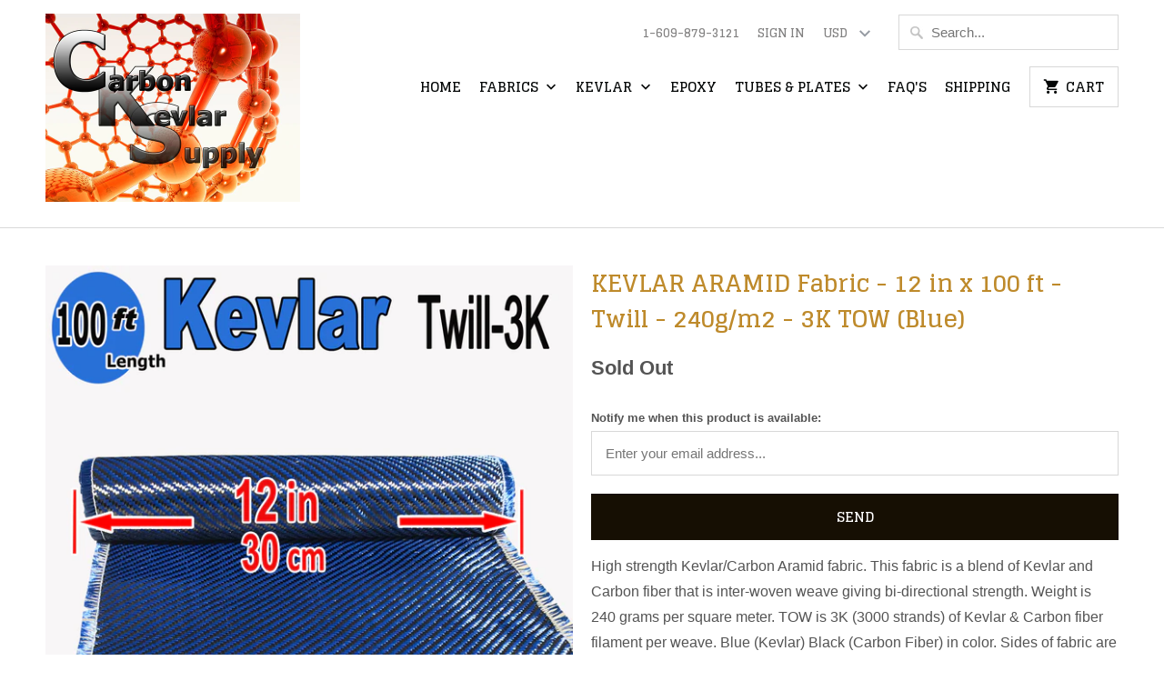

--- FILE ---
content_type: text/html; charset=utf-8
request_url: https://carbonkevlarsupply.com/products/kevlar-aramid-fabric-12-in-x-100-ft-twill-240g-m2-3k-tow-blue
body_size: 17540
content:
<!DOCTYPE html>
<html lang="en" class="no-js">
  <head>
    <meta charset="utf-8">
    <meta http-equiv="cleartype" content="on">
    <meta name="robots" content="index,follow">

    
    <title>KEVLAR ARAMID Fabric - 12 in x 100 ft - Twill - 240g/m2 - 3K TOW (Blue - CarbonKevlarSupply.com</title>

    
      <meta name="description" content="High strength Kevlar/Carbon Aramid fabric. This fabric is a blend of Kevlar and Carbon fiber that is inter-woven weave giving bi-directional strength. Weight is 240 grams per square meter. TOW is 3K (3000 strands) of Kevlar &amp;amp; Carbon fiber filament per weave. Blue (Kevlar) Black (Carbon Fiber) in color. Sides of fab" />
    

    <!-- Custom Fonts -->
    
      <link href="//fonts.googleapis.com/css?family=.|Glegoo:light,normal,bold|Glegoo:light,normal,bold|Glegoo:light,normal,bold|Raleway:light,normal,bold|" rel="stylesheet" type="text/css" />
    

    

<meta name="author" content="CarbonKevlarSupply.com">
<meta property="og:url" content="https://carbonkevlarsupply.com/products/kevlar-aramid-fabric-12-in-x-100-ft-twill-240g-m2-3k-tow-blue">
<meta property="og:site_name" content="CarbonKevlarSupply.com">


  <meta property="og:type" content="product">
  <meta property="og:title" content="KEVLAR ARAMID  Fabric - 12 in x 100 ft - Twill  - 240g/m2 - 3K TOW (Blue)">
  
    <meta property="og:image" content="http://carbonkevlarsupply.com/cdn/shop/products/BL-KV-12x100_600x.jpg?v=1751494554">
    <meta property="og:image:secure_url" content="https://carbonkevlarsupply.com/cdn/shop/products/BL-KV-12x100_600x.jpg?v=1751494554">
    
  
    <meta property="og:image" content="http://carbonkevlarsupply.com/cdn/shop/products/1-BL-K-CF-Explain_c48a7c27-cbba-41ed-91aa-a50a82076c81_600x.jpg?v=1751494554">
    <meta property="og:image:secure_url" content="https://carbonkevlarsupply.com/cdn/shop/products/1-BL-K-CF-Explain_c48a7c27-cbba-41ed-91aa-a50a82076c81_600x.jpg?v=1751494554">
    
  
    <meta property="og:image" content="http://carbonkevlarsupply.com/cdn/shop/products/BLUE-KEV-SPECS-12_IN_6f8d1d67-1f3f-4798-8f4d-c703b018f2ba_600x.jpg?v=1751494554">
    <meta property="og:image:secure_url" content="https://carbonkevlarsupply.com/cdn/shop/products/BLUE-KEV-SPECS-12_IN_6f8d1d67-1f3f-4798-8f4d-c703b018f2ba_600x.jpg?v=1751494554">
    
  
  <meta property="og:price:amount" content="349.99">
  <meta property="og:price:currency" content="USD">


  <meta property="og:description" content="High strength Kevlar/Carbon Aramid fabric. This fabric is a blend of Kevlar and Carbon fiber that is inter-woven weave giving bi-directional strength. Weight is 240 grams per square meter. TOW is 3K (3000 strands) of Kevlar &amp;amp; Carbon fiber filament per weave. Blue (Kevlar) Black (Carbon Fiber) in color. Sides of fab">




<meta name="twitter:card" content="summary">

  <meta name="twitter:title" content="KEVLAR ARAMID  Fabric - 12 in x 100 ft - Twill  - 240g/m2 - 3K TOW (Blue)">
  <meta name="twitter:description" content="High strength Kevlar/Carbon Aramid fabric. This fabric is a blend of Kevlar and Carbon fiber that is inter-woven weave giving bi-directional strength. Weight is 240 grams per square meter. TOW is 3K (3000 strands) of Kevlar &amp;amp; Carbon fiber filament per weave. Blue (Kevlar) Black (Carbon Fiber) in color. Sides of fabric are hemmed to prevent fraying.">
  <meta name="twitter:image" content="https://carbonkevlarsupply.com/cdn/shop/products/BL-KV-12x100_240x.jpg?v=1751494554">
  <meta name="twitter:image:width" content="240">
  <meta name="twitter:image:height" content="240">



    
    

    <!-- Mobile Specific Metas -->
    <meta name="HandheldFriendly" content="True">
    <meta name="MobileOptimized" content="320">
    <meta name="viewport" content="width=device-width,initial-scale=1">
    <meta name="theme-color" content="#ffffff">

    <!-- Stylesheets for Mobilia 5.3.2 -->
    <link href="//carbonkevlarsupply.com/cdn/shop/t/2/assets/styles.scss.css?v=55519424728293220321674765052" rel="stylesheet" type="text/css" media="all" />

    <!-- Icons -->
    
      <link rel="shortcut icon" type="image/x-icon" href="//carbonkevlarsupply.com/cdn/shop/t/2/assets/favicon.png?v=43075689068710340751515617369">
    
    <link rel="canonical" href="https://carbonkevlarsupply.com/products/kevlar-aramid-fabric-12-in-x-100-ft-twill-240g-m2-3k-tow-blue" />

    

    <script src="//carbonkevlarsupply.com/cdn/shop/t/2/assets/app.js?v=36581502724724258661585603750" type="text/javascript"></script>
    <script>window.performance && window.performance.mark && window.performance.mark('shopify.content_for_header.start');</script><meta name="google-site-verification" content="mKEgfAamCWszmgHEa90EZCDoGd9uUQjFqv7MK0FtVgA">
<meta id="shopify-digital-wallet" name="shopify-digital-wallet" content="/27192422/digital_wallets/dialog">
<meta name="shopify-checkout-api-token" content="261e502462867e46d27d46f495c68761">
<meta id="in-context-paypal-metadata" data-shop-id="27192422" data-venmo-supported="false" data-environment="production" data-locale="en_US" data-paypal-v4="true" data-currency="USD">
<link rel="alternate" type="application/json+oembed" href="https://carbonkevlarsupply.com/products/kevlar-aramid-fabric-12-in-x-100-ft-twill-240g-m2-3k-tow-blue.oembed">
<script async="async" src="/checkouts/internal/preloads.js?locale=en-US"></script>
<link rel="preconnect" href="https://shop.app" crossorigin="anonymous">
<script async="async" src="https://shop.app/checkouts/internal/preloads.js?locale=en-US&shop_id=27192422" crossorigin="anonymous"></script>
<script id="apple-pay-shop-capabilities" type="application/json">{"shopId":27192422,"countryCode":"US","currencyCode":"USD","merchantCapabilities":["supports3DS"],"merchantId":"gid:\/\/shopify\/Shop\/27192422","merchantName":"CarbonKevlarSupply.com","requiredBillingContactFields":["postalAddress","email"],"requiredShippingContactFields":["postalAddress","email"],"shippingType":"shipping","supportedNetworks":["visa","masterCard","amex","discover","elo","jcb"],"total":{"type":"pending","label":"CarbonKevlarSupply.com","amount":"1.00"},"shopifyPaymentsEnabled":true,"supportsSubscriptions":true}</script>
<script id="shopify-features" type="application/json">{"accessToken":"261e502462867e46d27d46f495c68761","betas":["rich-media-storefront-analytics"],"domain":"carbonkevlarsupply.com","predictiveSearch":true,"shopId":27192422,"locale":"en"}</script>
<script>var Shopify = Shopify || {};
Shopify.shop = "carbonkevlarsupply-com.myshopify.com";
Shopify.locale = "en";
Shopify.currency = {"active":"USD","rate":"1.0"};
Shopify.country = "US";
Shopify.theme = {"name":"Mobilia","id":8061419560,"schema_name":"Mobilia","schema_version":"5.3.2","theme_store_id":464,"role":"main"};
Shopify.theme.handle = "null";
Shopify.theme.style = {"id":null,"handle":null};
Shopify.cdnHost = "carbonkevlarsupply.com/cdn";
Shopify.routes = Shopify.routes || {};
Shopify.routes.root = "/";</script>
<script type="module">!function(o){(o.Shopify=o.Shopify||{}).modules=!0}(window);</script>
<script>!function(o){function n(){var o=[];function n(){o.push(Array.prototype.slice.apply(arguments))}return n.q=o,n}var t=o.Shopify=o.Shopify||{};t.loadFeatures=n(),t.autoloadFeatures=n()}(window);</script>
<script>
  window.ShopifyPay = window.ShopifyPay || {};
  window.ShopifyPay.apiHost = "shop.app\/pay";
  window.ShopifyPay.redirectState = null;
</script>
<script id="shop-js-analytics" type="application/json">{"pageType":"product"}</script>
<script defer="defer" async type="module" src="//carbonkevlarsupply.com/cdn/shopifycloud/shop-js/modules/v2/client.init-shop-cart-sync_BApSsMSl.en.esm.js"></script>
<script defer="defer" async type="module" src="//carbonkevlarsupply.com/cdn/shopifycloud/shop-js/modules/v2/chunk.common_CBoos6YZ.esm.js"></script>
<script type="module">
  await import("//carbonkevlarsupply.com/cdn/shopifycloud/shop-js/modules/v2/client.init-shop-cart-sync_BApSsMSl.en.esm.js");
await import("//carbonkevlarsupply.com/cdn/shopifycloud/shop-js/modules/v2/chunk.common_CBoos6YZ.esm.js");

  window.Shopify.SignInWithShop?.initShopCartSync?.({"fedCMEnabled":true,"windoidEnabled":true});

</script>
<script>
  window.Shopify = window.Shopify || {};
  if (!window.Shopify.featureAssets) window.Shopify.featureAssets = {};
  window.Shopify.featureAssets['shop-js'] = {"shop-cart-sync":["modules/v2/client.shop-cart-sync_DJczDl9f.en.esm.js","modules/v2/chunk.common_CBoos6YZ.esm.js"],"init-fed-cm":["modules/v2/client.init-fed-cm_BzwGC0Wi.en.esm.js","modules/v2/chunk.common_CBoos6YZ.esm.js"],"init-windoid":["modules/v2/client.init-windoid_BS26ThXS.en.esm.js","modules/v2/chunk.common_CBoos6YZ.esm.js"],"init-shop-email-lookup-coordinator":["modules/v2/client.init-shop-email-lookup-coordinator_DFwWcvrS.en.esm.js","modules/v2/chunk.common_CBoos6YZ.esm.js"],"shop-cash-offers":["modules/v2/client.shop-cash-offers_DthCPNIO.en.esm.js","modules/v2/chunk.common_CBoos6YZ.esm.js","modules/v2/chunk.modal_Bu1hFZFC.esm.js"],"shop-button":["modules/v2/client.shop-button_D_JX508o.en.esm.js","modules/v2/chunk.common_CBoos6YZ.esm.js"],"shop-toast-manager":["modules/v2/client.shop-toast-manager_tEhgP2F9.en.esm.js","modules/v2/chunk.common_CBoos6YZ.esm.js"],"avatar":["modules/v2/client.avatar_BTnouDA3.en.esm.js"],"pay-button":["modules/v2/client.pay-button_BuNmcIr_.en.esm.js","modules/v2/chunk.common_CBoos6YZ.esm.js"],"init-shop-cart-sync":["modules/v2/client.init-shop-cart-sync_BApSsMSl.en.esm.js","modules/v2/chunk.common_CBoos6YZ.esm.js"],"shop-login-button":["modules/v2/client.shop-login-button_DwLgFT0K.en.esm.js","modules/v2/chunk.common_CBoos6YZ.esm.js","modules/v2/chunk.modal_Bu1hFZFC.esm.js"],"init-customer-accounts-sign-up":["modules/v2/client.init-customer-accounts-sign-up_TlVCiykN.en.esm.js","modules/v2/client.shop-login-button_DwLgFT0K.en.esm.js","modules/v2/chunk.common_CBoos6YZ.esm.js","modules/v2/chunk.modal_Bu1hFZFC.esm.js"],"init-shop-for-new-customer-accounts":["modules/v2/client.init-shop-for-new-customer-accounts_DrjXSI53.en.esm.js","modules/v2/client.shop-login-button_DwLgFT0K.en.esm.js","modules/v2/chunk.common_CBoos6YZ.esm.js","modules/v2/chunk.modal_Bu1hFZFC.esm.js"],"init-customer-accounts":["modules/v2/client.init-customer-accounts_C0Oh2ljF.en.esm.js","modules/v2/client.shop-login-button_DwLgFT0K.en.esm.js","modules/v2/chunk.common_CBoos6YZ.esm.js","modules/v2/chunk.modal_Bu1hFZFC.esm.js"],"shop-follow-button":["modules/v2/client.shop-follow-button_C5D3XtBb.en.esm.js","modules/v2/chunk.common_CBoos6YZ.esm.js","modules/v2/chunk.modal_Bu1hFZFC.esm.js"],"checkout-modal":["modules/v2/client.checkout-modal_8TC_1FUY.en.esm.js","modules/v2/chunk.common_CBoos6YZ.esm.js","modules/v2/chunk.modal_Bu1hFZFC.esm.js"],"lead-capture":["modules/v2/client.lead-capture_D-pmUjp9.en.esm.js","modules/v2/chunk.common_CBoos6YZ.esm.js","modules/v2/chunk.modal_Bu1hFZFC.esm.js"],"shop-login":["modules/v2/client.shop-login_BmtnoEUo.en.esm.js","modules/v2/chunk.common_CBoos6YZ.esm.js","modules/v2/chunk.modal_Bu1hFZFC.esm.js"],"payment-terms":["modules/v2/client.payment-terms_BHOWV7U_.en.esm.js","modules/v2/chunk.common_CBoos6YZ.esm.js","modules/v2/chunk.modal_Bu1hFZFC.esm.js"]};
</script>
<script id="__st">var __st={"a":27192422,"offset":-18000,"reqid":"ea04ac3f-a40e-483f-a085-fb4f6822882e-1768926304","pageurl":"carbonkevlarsupply.com\/products\/kevlar-aramid-fabric-12-in-x-100-ft-twill-240g-m2-3k-tow-blue","u":"d25b9b41d57a","p":"product","rtyp":"product","rid":761162498149};</script>
<script>window.ShopifyPaypalV4VisibilityTracking = true;</script>
<script id="captcha-bootstrap">!function(){'use strict';const t='contact',e='account',n='new_comment',o=[[t,t],['blogs',n],['comments',n],[t,'customer']],c=[[e,'customer_login'],[e,'guest_login'],[e,'recover_customer_password'],[e,'create_customer']],r=t=>t.map((([t,e])=>`form[action*='/${t}']:not([data-nocaptcha='true']) input[name='form_type'][value='${e}']`)).join(','),a=t=>()=>t?[...document.querySelectorAll(t)].map((t=>t.form)):[];function s(){const t=[...o],e=r(t);return a(e)}const i='password',u='form_key',d=['recaptcha-v3-token','g-recaptcha-response','h-captcha-response',i],f=()=>{try{return window.sessionStorage}catch{return}},m='__shopify_v',_=t=>t.elements[u];function p(t,e,n=!1){try{const o=window.sessionStorage,c=JSON.parse(o.getItem(e)),{data:r}=function(t){const{data:e,action:n}=t;return t[m]||n?{data:e,action:n}:{data:t,action:n}}(c);for(const[e,n]of Object.entries(r))t.elements[e]&&(t.elements[e].value=n);n&&o.removeItem(e)}catch(o){console.error('form repopulation failed',{error:o})}}const l='form_type',E='cptcha';function T(t){t.dataset[E]=!0}const w=window,h=w.document,L='Shopify',v='ce_forms',y='captcha';let A=!1;((t,e)=>{const n=(g='f06e6c50-85a8-45c8-87d0-21a2b65856fe',I='https://cdn.shopify.com/shopifycloud/storefront-forms-hcaptcha/ce_storefront_forms_captcha_hcaptcha.v1.5.2.iife.js',D={infoText:'Protected by hCaptcha',privacyText:'Privacy',termsText:'Terms'},(t,e,n)=>{const o=w[L][v],c=o.bindForm;if(c)return c(t,g,e,D).then(n);var r;o.q.push([[t,g,e,D],n]),r=I,A||(h.body.append(Object.assign(h.createElement('script'),{id:'captcha-provider',async:!0,src:r})),A=!0)});var g,I,D;w[L]=w[L]||{},w[L][v]=w[L][v]||{},w[L][v].q=[],w[L][y]=w[L][y]||{},w[L][y].protect=function(t,e){n(t,void 0,e),T(t)},Object.freeze(w[L][y]),function(t,e,n,w,h,L){const[v,y,A,g]=function(t,e,n){const i=e?o:[],u=t?c:[],d=[...i,...u],f=r(d),m=r(i),_=r(d.filter((([t,e])=>n.includes(e))));return[a(f),a(m),a(_),s()]}(w,h,L),I=t=>{const e=t.target;return e instanceof HTMLFormElement?e:e&&e.form},D=t=>v().includes(t);t.addEventListener('submit',(t=>{const e=I(t);if(!e)return;const n=D(e)&&!e.dataset.hcaptchaBound&&!e.dataset.recaptchaBound,o=_(e),c=g().includes(e)&&(!o||!o.value);(n||c)&&t.preventDefault(),c&&!n&&(function(t){try{if(!f())return;!function(t){const e=f();if(!e)return;const n=_(t);if(!n)return;const o=n.value;o&&e.removeItem(o)}(t);const e=Array.from(Array(32),(()=>Math.random().toString(36)[2])).join('');!function(t,e){_(t)||t.append(Object.assign(document.createElement('input'),{type:'hidden',name:u})),t.elements[u].value=e}(t,e),function(t,e){const n=f();if(!n)return;const o=[...t.querySelectorAll(`input[type='${i}']`)].map((({name:t})=>t)),c=[...d,...o],r={};for(const[a,s]of new FormData(t).entries())c.includes(a)||(r[a]=s);n.setItem(e,JSON.stringify({[m]:1,action:t.action,data:r}))}(t,e)}catch(e){console.error('failed to persist form',e)}}(e),e.submit())}));const S=(t,e)=>{t&&!t.dataset[E]&&(n(t,e.some((e=>e===t))),T(t))};for(const o of['focusin','change'])t.addEventListener(o,(t=>{const e=I(t);D(e)&&S(e,y())}));const B=e.get('form_key'),M=e.get(l),P=B&&M;t.addEventListener('DOMContentLoaded',(()=>{const t=y();if(P)for(const e of t)e.elements[l].value===M&&p(e,B);[...new Set([...A(),...v().filter((t=>'true'===t.dataset.shopifyCaptcha))])].forEach((e=>S(e,t)))}))}(h,new URLSearchParams(w.location.search),n,t,e,['guest_login'])})(!0,!0)}();</script>
<script integrity="sha256-4kQ18oKyAcykRKYeNunJcIwy7WH5gtpwJnB7kiuLZ1E=" data-source-attribution="shopify.loadfeatures" defer="defer" src="//carbonkevlarsupply.com/cdn/shopifycloud/storefront/assets/storefront/load_feature-a0a9edcb.js" crossorigin="anonymous"></script>
<script crossorigin="anonymous" defer="defer" src="//carbonkevlarsupply.com/cdn/shopifycloud/storefront/assets/shopify_pay/storefront-65b4c6d7.js?v=20250812"></script>
<script data-source-attribution="shopify.dynamic_checkout.dynamic.init">var Shopify=Shopify||{};Shopify.PaymentButton=Shopify.PaymentButton||{isStorefrontPortableWallets:!0,init:function(){window.Shopify.PaymentButton.init=function(){};var t=document.createElement("script");t.src="https://carbonkevlarsupply.com/cdn/shopifycloud/portable-wallets/latest/portable-wallets.en.js",t.type="module",document.head.appendChild(t)}};
</script>
<script data-source-attribution="shopify.dynamic_checkout.buyer_consent">
  function portableWalletsHideBuyerConsent(e){var t=document.getElementById("shopify-buyer-consent"),n=document.getElementById("shopify-subscription-policy-button");t&&n&&(t.classList.add("hidden"),t.setAttribute("aria-hidden","true"),n.removeEventListener("click",e))}function portableWalletsShowBuyerConsent(e){var t=document.getElementById("shopify-buyer-consent"),n=document.getElementById("shopify-subscription-policy-button");t&&n&&(t.classList.remove("hidden"),t.removeAttribute("aria-hidden"),n.addEventListener("click",e))}window.Shopify?.PaymentButton&&(window.Shopify.PaymentButton.hideBuyerConsent=portableWalletsHideBuyerConsent,window.Shopify.PaymentButton.showBuyerConsent=portableWalletsShowBuyerConsent);
</script>
<script data-source-attribution="shopify.dynamic_checkout.cart.bootstrap">document.addEventListener("DOMContentLoaded",(function(){function t(){return document.querySelector("shopify-accelerated-checkout-cart, shopify-accelerated-checkout")}if(t())Shopify.PaymentButton.init();else{new MutationObserver((function(e,n){t()&&(Shopify.PaymentButton.init(),n.disconnect())})).observe(document.body,{childList:!0,subtree:!0})}}));
</script>
<link id="shopify-accelerated-checkout-styles" rel="stylesheet" media="screen" href="https://carbonkevlarsupply.com/cdn/shopifycloud/portable-wallets/latest/accelerated-checkout-backwards-compat.css" crossorigin="anonymous">
<style id="shopify-accelerated-checkout-cart">
        #shopify-buyer-consent {
  margin-top: 1em;
  display: inline-block;
  width: 100%;
}

#shopify-buyer-consent.hidden {
  display: none;
}

#shopify-subscription-policy-button {
  background: none;
  border: none;
  padding: 0;
  text-decoration: underline;
  font-size: inherit;
  cursor: pointer;
}

#shopify-subscription-policy-button::before {
  box-shadow: none;
}

      </style>

<script>window.performance && window.performance.mark && window.performance.mark('shopify.content_for_header.end');</script>
    
    <meta name="google-site-verification" content="tNrIm2JOygMUonEyU14Z2XmlKVqh0SLVOWpSDNeXHRY" />
  <link href="https://monorail-edge.shopifysvc.com" rel="dns-prefetch">
<script>(function(){if ("sendBeacon" in navigator && "performance" in window) {try {var session_token_from_headers = performance.getEntriesByType('navigation')[0].serverTiming.find(x => x.name == '_s').description;} catch {var session_token_from_headers = undefined;}var session_cookie_matches = document.cookie.match(/_shopify_s=([^;]*)/);var session_token_from_cookie = session_cookie_matches && session_cookie_matches.length === 2 ? session_cookie_matches[1] : "";var session_token = session_token_from_headers || session_token_from_cookie || "";function handle_abandonment_event(e) {var entries = performance.getEntries().filter(function(entry) {return /monorail-edge.shopifysvc.com/.test(entry.name);});if (!window.abandonment_tracked && entries.length === 0) {window.abandonment_tracked = true;var currentMs = Date.now();var navigation_start = performance.timing.navigationStart;var payload = {shop_id: 27192422,url: window.location.href,navigation_start,duration: currentMs - navigation_start,session_token,page_type: "product"};window.navigator.sendBeacon("https://monorail-edge.shopifysvc.com/v1/produce", JSON.stringify({schema_id: "online_store_buyer_site_abandonment/1.1",payload: payload,metadata: {event_created_at_ms: currentMs,event_sent_at_ms: currentMs}}));}}window.addEventListener('pagehide', handle_abandonment_event);}}());</script>
<script id="web-pixels-manager-setup">(function e(e,d,r,n,o){if(void 0===o&&(o={}),!Boolean(null===(a=null===(i=window.Shopify)||void 0===i?void 0:i.analytics)||void 0===a?void 0:a.replayQueue)){var i,a;window.Shopify=window.Shopify||{};var t=window.Shopify;t.analytics=t.analytics||{};var s=t.analytics;s.replayQueue=[],s.publish=function(e,d,r){return s.replayQueue.push([e,d,r]),!0};try{self.performance.mark("wpm:start")}catch(e){}var l=function(){var e={modern:/Edge?\/(1{2}[4-9]|1[2-9]\d|[2-9]\d{2}|\d{4,})\.\d+(\.\d+|)|Firefox\/(1{2}[4-9]|1[2-9]\d|[2-9]\d{2}|\d{4,})\.\d+(\.\d+|)|Chrom(ium|e)\/(9{2}|\d{3,})\.\d+(\.\d+|)|(Maci|X1{2}).+ Version\/(15\.\d+|(1[6-9]|[2-9]\d|\d{3,})\.\d+)([,.]\d+|)( \(\w+\)|)( Mobile\/\w+|) Safari\/|Chrome.+OPR\/(9{2}|\d{3,})\.\d+\.\d+|(CPU[ +]OS|iPhone[ +]OS|CPU[ +]iPhone|CPU IPhone OS|CPU iPad OS)[ +]+(15[._]\d+|(1[6-9]|[2-9]\d|\d{3,})[._]\d+)([._]\d+|)|Android:?[ /-](13[3-9]|1[4-9]\d|[2-9]\d{2}|\d{4,})(\.\d+|)(\.\d+|)|Android.+Firefox\/(13[5-9]|1[4-9]\d|[2-9]\d{2}|\d{4,})\.\d+(\.\d+|)|Android.+Chrom(ium|e)\/(13[3-9]|1[4-9]\d|[2-9]\d{2}|\d{4,})\.\d+(\.\d+|)|SamsungBrowser\/([2-9]\d|\d{3,})\.\d+/,legacy:/Edge?\/(1[6-9]|[2-9]\d|\d{3,})\.\d+(\.\d+|)|Firefox\/(5[4-9]|[6-9]\d|\d{3,})\.\d+(\.\d+|)|Chrom(ium|e)\/(5[1-9]|[6-9]\d|\d{3,})\.\d+(\.\d+|)([\d.]+$|.*Safari\/(?![\d.]+ Edge\/[\d.]+$))|(Maci|X1{2}).+ Version\/(10\.\d+|(1[1-9]|[2-9]\d|\d{3,})\.\d+)([,.]\d+|)( \(\w+\)|)( Mobile\/\w+|) Safari\/|Chrome.+OPR\/(3[89]|[4-9]\d|\d{3,})\.\d+\.\d+|(CPU[ +]OS|iPhone[ +]OS|CPU[ +]iPhone|CPU IPhone OS|CPU iPad OS)[ +]+(10[._]\d+|(1[1-9]|[2-9]\d|\d{3,})[._]\d+)([._]\d+|)|Android:?[ /-](13[3-9]|1[4-9]\d|[2-9]\d{2}|\d{4,})(\.\d+|)(\.\d+|)|Mobile Safari.+OPR\/([89]\d|\d{3,})\.\d+\.\d+|Android.+Firefox\/(13[5-9]|1[4-9]\d|[2-9]\d{2}|\d{4,})\.\d+(\.\d+|)|Android.+Chrom(ium|e)\/(13[3-9]|1[4-9]\d|[2-9]\d{2}|\d{4,})\.\d+(\.\d+|)|Android.+(UC? ?Browser|UCWEB|U3)[ /]?(15\.([5-9]|\d{2,})|(1[6-9]|[2-9]\d|\d{3,})\.\d+)\.\d+|SamsungBrowser\/(5\.\d+|([6-9]|\d{2,})\.\d+)|Android.+MQ{2}Browser\/(14(\.(9|\d{2,})|)|(1[5-9]|[2-9]\d|\d{3,})(\.\d+|))(\.\d+|)|K[Aa][Ii]OS\/(3\.\d+|([4-9]|\d{2,})\.\d+)(\.\d+|)/},d=e.modern,r=e.legacy,n=navigator.userAgent;return n.match(d)?"modern":n.match(r)?"legacy":"unknown"}(),u="modern"===l?"modern":"legacy",c=(null!=n?n:{modern:"",legacy:""})[u],f=function(e){return[e.baseUrl,"/wpm","/b",e.hashVersion,"modern"===e.buildTarget?"m":"l",".js"].join("")}({baseUrl:d,hashVersion:r,buildTarget:u}),m=function(e){var d=e.version,r=e.bundleTarget,n=e.surface,o=e.pageUrl,i=e.monorailEndpoint;return{emit:function(e){var a=e.status,t=e.errorMsg,s=(new Date).getTime(),l=JSON.stringify({metadata:{event_sent_at_ms:s},events:[{schema_id:"web_pixels_manager_load/3.1",payload:{version:d,bundle_target:r,page_url:o,status:a,surface:n,error_msg:t},metadata:{event_created_at_ms:s}}]});if(!i)return console&&console.warn&&console.warn("[Web Pixels Manager] No Monorail endpoint provided, skipping logging."),!1;try{return self.navigator.sendBeacon.bind(self.navigator)(i,l)}catch(e){}var u=new XMLHttpRequest;try{return u.open("POST",i,!0),u.setRequestHeader("Content-Type","text/plain"),u.send(l),!0}catch(e){return console&&console.warn&&console.warn("[Web Pixels Manager] Got an unhandled error while logging to Monorail."),!1}}}}({version:r,bundleTarget:l,surface:e.surface,pageUrl:self.location.href,monorailEndpoint:e.monorailEndpoint});try{o.browserTarget=l,function(e){var d=e.src,r=e.async,n=void 0===r||r,o=e.onload,i=e.onerror,a=e.sri,t=e.scriptDataAttributes,s=void 0===t?{}:t,l=document.createElement("script"),u=document.querySelector("head"),c=document.querySelector("body");if(l.async=n,l.src=d,a&&(l.integrity=a,l.crossOrigin="anonymous"),s)for(var f in s)if(Object.prototype.hasOwnProperty.call(s,f))try{l.dataset[f]=s[f]}catch(e){}if(o&&l.addEventListener("load",o),i&&l.addEventListener("error",i),u)u.appendChild(l);else{if(!c)throw new Error("Did not find a head or body element to append the script");c.appendChild(l)}}({src:f,async:!0,onload:function(){if(!function(){var e,d;return Boolean(null===(d=null===(e=window.Shopify)||void 0===e?void 0:e.analytics)||void 0===d?void 0:d.initialized)}()){var d=window.webPixelsManager.init(e)||void 0;if(d){var r=window.Shopify.analytics;r.replayQueue.forEach((function(e){var r=e[0],n=e[1],o=e[2];d.publishCustomEvent(r,n,o)})),r.replayQueue=[],r.publish=d.publishCustomEvent,r.visitor=d.visitor,r.initialized=!0}}},onerror:function(){return m.emit({status:"failed",errorMsg:"".concat(f," has failed to load")})},sri:function(e){var d=/^sha384-[A-Za-z0-9+/=]+$/;return"string"==typeof e&&d.test(e)}(c)?c:"",scriptDataAttributes:o}),m.emit({status:"loading"})}catch(e){m.emit({status:"failed",errorMsg:(null==e?void 0:e.message)||"Unknown error"})}}})({shopId: 27192422,storefrontBaseUrl: "https://carbonkevlarsupply.com",extensionsBaseUrl: "https://extensions.shopifycdn.com/cdn/shopifycloud/web-pixels-manager",monorailEndpoint: "https://monorail-edge.shopifysvc.com/unstable/produce_batch",surface: "storefront-renderer",enabledBetaFlags: ["2dca8a86"],webPixelsConfigList: [{"id":"498139324","configuration":"{\"config\":\"{\\\"pixel_id\\\":\\\"GT-WFMPGQK\\\",\\\"target_country\\\":\\\"US\\\",\\\"gtag_events\\\":[{\\\"type\\\":\\\"purchase\\\",\\\"action_label\\\":\\\"MC-FV2XBDL2HH\\\"},{\\\"type\\\":\\\"page_view\\\",\\\"action_label\\\":\\\"MC-FV2XBDL2HH\\\"},{\\\"type\\\":\\\"view_item\\\",\\\"action_label\\\":\\\"MC-FV2XBDL2HH\\\"}],\\\"enable_monitoring_mode\\\":false}\"}","eventPayloadVersion":"v1","runtimeContext":"OPEN","scriptVersion":"b2a88bafab3e21179ed38636efcd8a93","type":"APP","apiClientId":1780363,"privacyPurposes":[],"dataSharingAdjustments":{"protectedCustomerApprovalScopes":["read_customer_address","read_customer_email","read_customer_name","read_customer_personal_data","read_customer_phone"]}},{"id":"91979964","eventPayloadVersion":"v1","runtimeContext":"LAX","scriptVersion":"1","type":"CUSTOM","privacyPurposes":["ANALYTICS"],"name":"Google Analytics tag (migrated)"},{"id":"shopify-app-pixel","configuration":"{}","eventPayloadVersion":"v1","runtimeContext":"STRICT","scriptVersion":"0450","apiClientId":"shopify-pixel","type":"APP","privacyPurposes":["ANALYTICS","MARKETING"]},{"id":"shopify-custom-pixel","eventPayloadVersion":"v1","runtimeContext":"LAX","scriptVersion":"0450","apiClientId":"shopify-pixel","type":"CUSTOM","privacyPurposes":["ANALYTICS","MARKETING"]}],isMerchantRequest: false,initData: {"shop":{"name":"CarbonKevlarSupply.com","paymentSettings":{"currencyCode":"USD"},"myshopifyDomain":"carbonkevlarsupply-com.myshopify.com","countryCode":"US","storefrontUrl":"https:\/\/carbonkevlarsupply.com"},"customer":null,"cart":null,"checkout":null,"productVariants":[{"price":{"amount":349.99,"currencyCode":"USD"},"product":{"title":"KEVLAR ARAMID  Fabric - 12 in x 100 ft - Twill  - 240g\/m2 - 3K TOW (Blue)","vendor":"CarbonKevlarSupply.com","id":"761162498149","untranslatedTitle":"KEVLAR ARAMID  Fabric - 12 in x 100 ft - Twill  - 240g\/m2 - 3K TOW (Blue)","url":"\/products\/kevlar-aramid-fabric-12-in-x-100-ft-twill-240g-m2-3k-tow-blue","type":"Kevlar Fabric"},"id":"8193760133221","image":{"src":"\/\/carbonkevlarsupply.com\/cdn\/shop\/products\/BL-KV-12x100.jpg?v=1751494554"},"sku":"9D-6ERR-2GWZ","title":"Default Title","untranslatedTitle":"Default Title"}],"purchasingCompany":null},},"https://carbonkevlarsupply.com/cdn","fcfee988w5aeb613cpc8e4bc33m6693e112",{"modern":"","legacy":""},{"shopId":"27192422","storefrontBaseUrl":"https:\/\/carbonkevlarsupply.com","extensionBaseUrl":"https:\/\/extensions.shopifycdn.com\/cdn\/shopifycloud\/web-pixels-manager","surface":"storefront-renderer","enabledBetaFlags":"[\"2dca8a86\"]","isMerchantRequest":"false","hashVersion":"fcfee988w5aeb613cpc8e4bc33m6693e112","publish":"custom","events":"[[\"page_viewed\",{}],[\"product_viewed\",{\"productVariant\":{\"price\":{\"amount\":349.99,\"currencyCode\":\"USD\"},\"product\":{\"title\":\"KEVLAR ARAMID  Fabric - 12 in x 100 ft - Twill  - 240g\/m2 - 3K TOW (Blue)\",\"vendor\":\"CarbonKevlarSupply.com\",\"id\":\"761162498149\",\"untranslatedTitle\":\"KEVLAR ARAMID  Fabric - 12 in x 100 ft - Twill  - 240g\/m2 - 3K TOW (Blue)\",\"url\":\"\/products\/kevlar-aramid-fabric-12-in-x-100-ft-twill-240g-m2-3k-tow-blue\",\"type\":\"Kevlar Fabric\"},\"id\":\"8193760133221\",\"image\":{\"src\":\"\/\/carbonkevlarsupply.com\/cdn\/shop\/products\/BL-KV-12x100.jpg?v=1751494554\"},\"sku\":\"9D-6ERR-2GWZ\",\"title\":\"Default Title\",\"untranslatedTitle\":\"Default Title\"}}]]"});</script><script>
  window.ShopifyAnalytics = window.ShopifyAnalytics || {};
  window.ShopifyAnalytics.meta = window.ShopifyAnalytics.meta || {};
  window.ShopifyAnalytics.meta.currency = 'USD';
  var meta = {"product":{"id":761162498149,"gid":"gid:\/\/shopify\/Product\/761162498149","vendor":"CarbonKevlarSupply.com","type":"Kevlar Fabric","handle":"kevlar-aramid-fabric-12-in-x-100-ft-twill-240g-m2-3k-tow-blue","variants":[{"id":8193760133221,"price":34999,"name":"KEVLAR ARAMID  Fabric - 12 in x 100 ft - Twill  - 240g\/m2 - 3K TOW (Blue)","public_title":null,"sku":"9D-6ERR-2GWZ"}],"remote":false},"page":{"pageType":"product","resourceType":"product","resourceId":761162498149,"requestId":"ea04ac3f-a40e-483f-a085-fb4f6822882e-1768926304"}};
  for (var attr in meta) {
    window.ShopifyAnalytics.meta[attr] = meta[attr];
  }
</script>
<script class="analytics">
  (function () {
    var customDocumentWrite = function(content) {
      var jquery = null;

      if (window.jQuery) {
        jquery = window.jQuery;
      } else if (window.Checkout && window.Checkout.$) {
        jquery = window.Checkout.$;
      }

      if (jquery) {
        jquery('body').append(content);
      }
    };

    var hasLoggedConversion = function(token) {
      if (token) {
        return document.cookie.indexOf('loggedConversion=' + token) !== -1;
      }
      return false;
    }

    var setCookieIfConversion = function(token) {
      if (token) {
        var twoMonthsFromNow = new Date(Date.now());
        twoMonthsFromNow.setMonth(twoMonthsFromNow.getMonth() + 2);

        document.cookie = 'loggedConversion=' + token + '; expires=' + twoMonthsFromNow;
      }
    }

    var trekkie = window.ShopifyAnalytics.lib = window.trekkie = window.trekkie || [];
    if (trekkie.integrations) {
      return;
    }
    trekkie.methods = [
      'identify',
      'page',
      'ready',
      'track',
      'trackForm',
      'trackLink'
    ];
    trekkie.factory = function(method) {
      return function() {
        var args = Array.prototype.slice.call(arguments);
        args.unshift(method);
        trekkie.push(args);
        return trekkie;
      };
    };
    for (var i = 0; i < trekkie.methods.length; i++) {
      var key = trekkie.methods[i];
      trekkie[key] = trekkie.factory(key);
    }
    trekkie.load = function(config) {
      trekkie.config = config || {};
      trekkie.config.initialDocumentCookie = document.cookie;
      var first = document.getElementsByTagName('script')[0];
      var script = document.createElement('script');
      script.type = 'text/javascript';
      script.onerror = function(e) {
        var scriptFallback = document.createElement('script');
        scriptFallback.type = 'text/javascript';
        scriptFallback.onerror = function(error) {
                var Monorail = {
      produce: function produce(monorailDomain, schemaId, payload) {
        var currentMs = new Date().getTime();
        var event = {
          schema_id: schemaId,
          payload: payload,
          metadata: {
            event_created_at_ms: currentMs,
            event_sent_at_ms: currentMs
          }
        };
        return Monorail.sendRequest("https://" + monorailDomain + "/v1/produce", JSON.stringify(event));
      },
      sendRequest: function sendRequest(endpointUrl, payload) {
        // Try the sendBeacon API
        if (window && window.navigator && typeof window.navigator.sendBeacon === 'function' && typeof window.Blob === 'function' && !Monorail.isIos12()) {
          var blobData = new window.Blob([payload], {
            type: 'text/plain'
          });

          if (window.navigator.sendBeacon(endpointUrl, blobData)) {
            return true;
          } // sendBeacon was not successful

        } // XHR beacon

        var xhr = new XMLHttpRequest();

        try {
          xhr.open('POST', endpointUrl);
          xhr.setRequestHeader('Content-Type', 'text/plain');
          xhr.send(payload);
        } catch (e) {
          console.log(e);
        }

        return false;
      },
      isIos12: function isIos12() {
        return window.navigator.userAgent.lastIndexOf('iPhone; CPU iPhone OS 12_') !== -1 || window.navigator.userAgent.lastIndexOf('iPad; CPU OS 12_') !== -1;
      }
    };
    Monorail.produce('monorail-edge.shopifysvc.com',
      'trekkie_storefront_load_errors/1.1',
      {shop_id: 27192422,
      theme_id: 8061419560,
      app_name: "storefront",
      context_url: window.location.href,
      source_url: "//carbonkevlarsupply.com/cdn/s/trekkie.storefront.cd680fe47e6c39ca5d5df5f0a32d569bc48c0f27.min.js"});

        };
        scriptFallback.async = true;
        scriptFallback.src = '//carbonkevlarsupply.com/cdn/s/trekkie.storefront.cd680fe47e6c39ca5d5df5f0a32d569bc48c0f27.min.js';
        first.parentNode.insertBefore(scriptFallback, first);
      };
      script.async = true;
      script.src = '//carbonkevlarsupply.com/cdn/s/trekkie.storefront.cd680fe47e6c39ca5d5df5f0a32d569bc48c0f27.min.js';
      first.parentNode.insertBefore(script, first);
    };
    trekkie.load(
      {"Trekkie":{"appName":"storefront","development":false,"defaultAttributes":{"shopId":27192422,"isMerchantRequest":null,"themeId":8061419560,"themeCityHash":"13001687394177216740","contentLanguage":"en","currency":"USD","eventMetadataId":"efbd5eea-09c5-4a9d-abc9-00c11453d061"},"isServerSideCookieWritingEnabled":true,"monorailRegion":"shop_domain","enabledBetaFlags":["65f19447"]},"Session Attribution":{},"S2S":{"facebookCapiEnabled":false,"source":"trekkie-storefront-renderer","apiClientId":580111}}
    );

    var loaded = false;
    trekkie.ready(function() {
      if (loaded) return;
      loaded = true;

      window.ShopifyAnalytics.lib = window.trekkie;

      var originalDocumentWrite = document.write;
      document.write = customDocumentWrite;
      try { window.ShopifyAnalytics.merchantGoogleAnalytics.call(this); } catch(error) {};
      document.write = originalDocumentWrite;

      window.ShopifyAnalytics.lib.page(null,{"pageType":"product","resourceType":"product","resourceId":761162498149,"requestId":"ea04ac3f-a40e-483f-a085-fb4f6822882e-1768926304","shopifyEmitted":true});

      var match = window.location.pathname.match(/checkouts\/(.+)\/(thank_you|post_purchase)/)
      var token = match? match[1]: undefined;
      if (!hasLoggedConversion(token)) {
        setCookieIfConversion(token);
        window.ShopifyAnalytics.lib.track("Viewed Product",{"currency":"USD","variantId":8193760133221,"productId":761162498149,"productGid":"gid:\/\/shopify\/Product\/761162498149","name":"KEVLAR ARAMID  Fabric - 12 in x 100 ft - Twill  - 240g\/m2 - 3K TOW (Blue)","price":"349.99","sku":"9D-6ERR-2GWZ","brand":"CarbonKevlarSupply.com","variant":null,"category":"Kevlar Fabric","nonInteraction":true,"remote":false},undefined,undefined,{"shopifyEmitted":true});
      window.ShopifyAnalytics.lib.track("monorail:\/\/trekkie_storefront_viewed_product\/1.1",{"currency":"USD","variantId":8193760133221,"productId":761162498149,"productGid":"gid:\/\/shopify\/Product\/761162498149","name":"KEVLAR ARAMID  Fabric - 12 in x 100 ft - Twill  - 240g\/m2 - 3K TOW (Blue)","price":"349.99","sku":"9D-6ERR-2GWZ","brand":"CarbonKevlarSupply.com","variant":null,"category":"Kevlar Fabric","nonInteraction":true,"remote":false,"referer":"https:\/\/carbonkevlarsupply.com\/products\/kevlar-aramid-fabric-12-in-x-100-ft-twill-240g-m2-3k-tow-blue"});
      }
    });


        var eventsListenerScript = document.createElement('script');
        eventsListenerScript.async = true;
        eventsListenerScript.src = "//carbonkevlarsupply.com/cdn/shopifycloud/storefront/assets/shop_events_listener-3da45d37.js";
        document.getElementsByTagName('head')[0].appendChild(eventsListenerScript);

})();</script>
  <script>
  if (!window.ga || (window.ga && typeof window.ga !== 'function')) {
    window.ga = function ga() {
      (window.ga.q = window.ga.q || []).push(arguments);
      if (window.Shopify && window.Shopify.analytics && typeof window.Shopify.analytics.publish === 'function') {
        window.Shopify.analytics.publish("ga_stub_called", {}, {sendTo: "google_osp_migration"});
      }
      console.error("Shopify's Google Analytics stub called with:", Array.from(arguments), "\nSee https://help.shopify.com/manual/promoting-marketing/pixels/pixel-migration#google for more information.");
    };
    if (window.Shopify && window.Shopify.analytics && typeof window.Shopify.analytics.publish === 'function') {
      window.Shopify.analytics.publish("ga_stub_initialized", {}, {sendTo: "google_osp_migration"});
    }
  }
</script>
<script
  defer
  src="https://carbonkevlarsupply.com/cdn/shopifycloud/perf-kit/shopify-perf-kit-3.0.4.min.js"
  data-application="storefront-renderer"
  data-shop-id="27192422"
  data-render-region="gcp-us-central1"
  data-page-type="product"
  data-theme-instance-id="8061419560"
  data-theme-name="Mobilia"
  data-theme-version="5.3.2"
  data-monorail-region="shop_domain"
  data-resource-timing-sampling-rate="10"
  data-shs="true"
  data-shs-beacon="true"
  data-shs-export-with-fetch="true"
  data-shs-logs-sample-rate="1"
  data-shs-beacon-endpoint="https://carbonkevlarsupply.com/api/collect"
></script>
</head>
  <body class="product">

    <div id="shopify-section-header" class="shopify-section header-section">

<div class="header header_border">
  <div class="container content">
    <div class="sixteen columns">
    <div class="four columns logo header-logo alpha">
      <a href="https://carbonkevlarsupply.com" title="CarbonKevlarSupply.com">
        
          <img src="//carbonkevlarsupply.com/cdn/shop/files/CKS-LOGO-5_280x@2x.jpg?v=1613556491" alt="CarbonKevlarSupply.com" />
        
      </a>
    </div>

    <div class="twelve nav omega">
      <div class="mobile_hidden mobile_menu_container" role="navigation">
        <ul class="top_menu search_nav">
          
            <li><a href="tel:+16098793121">1-609-879-3121</a></li>
          
          
          
          
            
              <li>
                <a href="https://carbonkevlarsupply.com/customer_authentication/redirect?locale=en&amp;region_country=US" id="customer_login_link">Sign in</a>
              </li>
            
          
          
            <li>
              <select id="currencies" class="currencies " name="currencies">
  
  
  <option value="USD" selected="selected">USD</option>
  
    
  
    
    <option value="CAD">CAD</option>
    
  
    
    <option value="INR">INR</option>
    
  
    
    <option value="GBP">GBP</option>
    
  
    
    <option value="AUD">AUD</option>
    
  
    
    <option value="EUR">EUR</option>
    
  
    
    <option value="JPY">JPY</option>
    
  
</select>
            </li>
          
          
            <li>
              <form class="search" action="/search">
                
                  <input type="hidden" name="type" value="product" />
                
                <input type="text" name="q" class="search_box" placeholder="Search..." value="" autocapitalize="off" autocomplete="off" autocorrect="off" />
              </form>
            </li>
          
        </ul>
        <ul class="main menu">
          
          
            
              <li>
                <a href="/" >Home</a>
              </li>
            
          
            
              <li class="dropdown sub-menu" aria-haspopup="true" aria-expanded="false">
                <a 
                    class="" href="/collections/carbon-fiber-fabrics"
                  >
                  Fabrics <span class="icon-arrow-down"></span>
                </a>
                <ul class="animated fadeInUp">
                  
                    
                      <li><a href="/collections/4-8-carbon-fiber">4" Carbon Fiber Fabric</a></li>
                    
                  
                    
                      <li><a href="/collections/12-19-carbon-fabric">8" Carbon Fiber Fabric</a></li>
                    
                  
                    
                      <li><a href="/collections/12-19-carbon-fabric">12" Carbon Fiber Fabric</a></li>
                    
                  
                    
                      <li><a href="/collections/1-meter-wide">1 Meter - CF</a></li>
                    
                  
                </ul>
              </li>
            
          
            
              <li class="dropdown sub-menu" aria-haspopup="true" aria-expanded="false">
                <a 
                    class="" href="/collections/kevlar"
                  >
                  Kevlar <span class="icon-arrow-down"></span>
                </a>
                <ul class="animated fadeInUp">
                  
                    
                      <li><a href="/collections/4-kevlar-fabric">4" Kevlar Fabric</a></li>
                    
                  
                    
                      <li><a href="/collections/4-8-kevlar">8" Kevlar Fabric</a></li>
                    
                  
                    
                      <li><a href="/collections/12-19-kevlar-fabric">12" Kevlar Fabric</a></li>
                    
                  
                    
                      <li><a href="/collections/19-kevlar-fabric">19" Kevlar Fabric</a></li>
                    
                  
                    
                      <li><a href="/collections/1-meter-kevlar">1-METER KEVLAR</a></li>
                    
                  
                    
                      <li><a href="/collections/kevlar-plate">Kevlar Plate</a></li>
                    
                  
                </ul>
              </li>
            
          
            
              <li>
                <a href="/collections/epoxy-hardener" >Epoxy</a>
              </li>
            
          
            
              <li class="dropdown sub-menu" aria-haspopup="true" aria-expanded="false">
                <a 
                    class="" href="/collections/carbon-tubing"
                  >
                  Tubes & Plates <span class="icon-arrow-down"></span>
                </a>
                <ul class="animated fadeInUp">
                  
                    
                      <li><a href="/collections/carbon-tubing">Carbon Fiber Tubing</a></li>
                    
                  
                    
                      <li><a href="/collections/carbon-fiber-plate">Carbon Fiber Plates</a></li>
                    
                  
                    
                      <li><a href="/collections/kevlar-plate">Kevlar Plate</a></li>
                    
                  
                    
                      <li><a href="/products/pultruded-carbon-fiber-tubing-3mm-x-1-5mm-x-1000mm-high-strength">Pultruded Carbon Fiber Tubing</a></li>
                    
                  
                    
                      <li><a href="/products/copy-of-pultruded-carbon-fiber-tubing-5mm-x-3mm-x-1000mm-high-strength">Pultruded Carbon Fiber Square Rods</a></li>
                    
                  
                </ul>
              </li>
            
          
            
              <li>
                <a href="/pages/faqs" >FAQ's</a>
              </li>
            
          
            
              <li>
                <a href="/pages/shipping" >SHIPPING</a>
              </li>
            
          
        </ul>
      </div>
      <ul class="nav_buttons menu">
        <li class="navicon_button">
          <a href="#" class="navicon" title="Menu" aria-haspopup="true" aria-label="Menu"><span class="icon-menu"></span><span class="button_label">Menu</span></a>
        </li>
        <li>
          <a href="/cart" class="cart_button " title="Cart"><span class="icon-cart"></span><span class="button_label">Cart</span></a>
        </li>
      </ul>
    </div>
  </div>
</div>
</div>

<div class="nav">
  <ul class="mobile_menu toggle_menu">
    <li>
      <form class="search" action="/search">
        
          <input type="hidden" name="type" value="product" />
        
        <input type="text" name="q" class="search_box" placeholder="Search..." value="" />
      </form>
    </li>
    
      
        <li >
          <a href="/">Home</a>
        </li>
      
    
      
        <li class="sub-menu ">
          
            <a href="/collections/carbon-fiber-fabrics">Fabrics</a>
          
          <span aria-haspopup="true" aria-expanded="false">+</span>
          <ul>
            
              
                <li >
                  <a href="/collections/4-8-carbon-fiber">4" Carbon Fiber Fabric</a>
                </li>
              
            
              
                <li >
                  <a href="/collections/12-19-carbon-fabric">8" Carbon Fiber Fabric</a>
                </li>
              
            
              
                <li >
                  <a href="/collections/12-19-carbon-fabric">12" Carbon Fiber Fabric</a>
                </li>
              
            
              
                <li >
                  <a href="/collections/1-meter-wide">1 Meter - CF</a>
                </li>
              
            
          </ul>
        </li>
      
    
      
        <li class="sub-menu ">
          
            <a href="/collections/kevlar">Kevlar</a>
          
          <span aria-haspopup="true" aria-expanded="false">+</span>
          <ul>
            
              
                <li >
                  <a href="/collections/4-kevlar-fabric">4" Kevlar Fabric</a>
                </li>
              
            
              
                <li >
                  <a href="/collections/4-8-kevlar">8" Kevlar Fabric</a>
                </li>
              
            
              
                <li >
                  <a href="/collections/12-19-kevlar-fabric">12" Kevlar Fabric</a>
                </li>
              
            
              
                <li >
                  <a href="/collections/19-kevlar-fabric">19" Kevlar Fabric</a>
                </li>
              
            
              
                <li >
                  <a href="/collections/1-meter-kevlar">1-METER KEVLAR</a>
                </li>
              
            
              
                <li >
                  <a href="/collections/kevlar-plate">Kevlar Plate</a>
                </li>
              
            
          </ul>
        </li>
      
    
      
        <li >
          <a href="/collections/epoxy-hardener">Epoxy</a>
        </li>
      
    
      
        <li class="sub-menu ">
          
            <a href="/collections/carbon-tubing">Tubes & Plates</a>
          
          <span aria-haspopup="true" aria-expanded="false">+</span>
          <ul>
            
              
                <li >
                  <a href="/collections/carbon-tubing">Carbon Fiber Tubing</a>
                </li>
              
            
              
                <li >
                  <a href="/collections/carbon-fiber-plate">Carbon Fiber Plates</a>
                </li>
              
            
              
                <li >
                  <a href="/collections/kevlar-plate">Kevlar Plate</a>
                </li>
              
            
              
                <li >
                  <a href="/products/pultruded-carbon-fiber-tubing-3mm-x-1-5mm-x-1000mm-high-strength">Pultruded Carbon Fiber Tubing</a>
                </li>
              
            
              
                <li >
                  <a href="/products/copy-of-pultruded-carbon-fiber-tubing-5mm-x-3mm-x-1000mm-high-strength">Pultruded Carbon Fiber Square Rods</a>
                </li>
              
            
          </ul>
        </li>
      
    
      
        <li >
          <a href="/pages/faqs">FAQ's</a>
        </li>
      
    
      
        <li >
          <a href="/pages/shipping">SHIPPING</a>
        </li>
      
    
    
    
      
        <li>
          <a href="https://carbonkevlarsupply.com/customer_authentication/redirect?locale=en&amp;region_country=US" id="customer_login_link">Sign in</a>
        </li>
      
    
    
      <li><a href="tel:+16098793121">1-609-879-3121</a></li>
        
    <li class="currency-container">
      
        <select id="currencies" class="currencies inline" name="currencies">
  
  
  <option value="USD" selected="selected">USD</option>
  
    
  
    
    <option value="CAD">CAD</option>
    
  
    
    <option value="INR">INR</option>
    
  
    
    <option value="GBP">GBP</option>
    
  
    
    <option value="AUD">AUD</option>
    
  
    
    <option value="EUR">EUR</option>
    
  
    
    <option value="JPY">JPY</option>
    
  
</select>
      
    </li>
  </ul>
</div>
<div class="fixed_header"></div>

<style>
  .header-logo.logo a {
    max-width: 280px;
    padding-top: 0px;
  }

  ul.top_menu {
    padding-top: 0px;
  }

</style>


</div>

    <div class="container">
        

<div id="shopify-section-product-template" class="shopify-section product-template-section"><div class="sixteen columns">
  <div class="clearfix breadcrumb">
    <div class="right">
      
      
    </div>
  </div>
</div>





  <div class="sixteen columns">
    <div class="product-761162498149">


  <div class="section product_section clearfix thumbnail_position--bottom-thumbnails  product_slideshow_animation--slide"
       data-thumbnail="bottom-thumbnails"
       data-slideshow-animation="slide"
       data-slideshow-speed="6"
       itemscope itemtype="http://schema.org/Product">

   
     <div class="eight columns alpha">
       
<div class="flexslider product_gallery product-761162498149-gallery product_slider ">
  <ul class="slides">
    
      <li data-thumb="//carbonkevlarsupply.com/cdn/shop/products/BL-KV-12x100_400x.jpg?v=1751494554" data-title="KEVLAR ARAMID  Fabric - 12 in x 100 ft - Twill  - 240g/m2 - 3K TOW (Blue)">
        
          <a href="//carbonkevlarsupply.com/cdn/shop/products/BL-KV-12x100_2048x.jpg?v=1751494554" class="fancybox" data-fancybox-group="761162498149">
          <img  src="//carbonkevlarsupply.com/cdn/shop/products/BL-KV-12x100_300x.jpg?v=1751494554"
                alt="KEVLAR ARAMID  Fabric - 12 in x 100 ft - Twill  - 240g/m2 - 3K TOW (Blue)"
                class=" lazyload lazyload--fade-in cloudzoom featured_image"
                data-cloudzoom="zoomImage: '//carbonkevlarsupply.com/cdn/shop/products/BL-KV-12x100_2048x.jpg?v=1751494554', tintColor: '#ffffff', autoInside: 767,  zoomWidth: 460, zoomHeight: 460, touchStartDelay: 250, lazyLoadZoom: true"
                data-index="0"
                data-image-id="2572547424357"
                data-sizes="auto"
                data-src="//carbonkevlarsupply.com/cdn/shop/products/BL-KV-12x100_2048x.jpg?v=1751494554"
                data-srcset=" //carbonkevlarsupply.com/cdn/shop/products/BL-KV-12x100_2048x.jpg?v=1751494554 2048w,
                              //carbonkevlarsupply.com/cdn/shop/products/BL-KV-12x100_1600x.jpg?v=1751494554 1600w,
                              //carbonkevlarsupply.com/cdn/shop/products/BL-KV-12x100_1200x.jpg?v=1751494554 1200w,
                              //carbonkevlarsupply.com/cdn/shop/products/BL-KV-12x100_1000x.jpg?v=1751494554 1000w,
                              //carbonkevlarsupply.com/cdn/shop/products/BL-KV-12x100_800x.jpg?v=1751494554 800w,
                              //carbonkevlarsupply.com/cdn/shop/products/BL-KV-12x100_600x.jpg?v=1751494554 600w,
                              //carbonkevlarsupply.com/cdn/shop/products/BL-KV-12x100_400x.jpg?v=1751494554 400w"
                 />
          </a>
        
      </li>
    
      <li data-thumb="//carbonkevlarsupply.com/cdn/shop/products/1-BL-K-CF-Explain_c48a7c27-cbba-41ed-91aa-a50a82076c81_400x.jpg?v=1751494554" data-title="KEVLAR ARAMID  Fabric - 12 in x 100 ft - Twill  - 240g/m2 - 3K TOW (Blue)">
        
          <a href="//carbonkevlarsupply.com/cdn/shop/products/1-BL-K-CF-Explain_c48a7c27-cbba-41ed-91aa-a50a82076c81_2048x.jpg?v=1751494554" class="fancybox" data-fancybox-group="761162498149">
          <img  src="//carbonkevlarsupply.com/cdn/shop/products/1-BL-K-CF-Explain_c48a7c27-cbba-41ed-91aa-a50a82076c81_300x.jpg?v=1751494554"
                alt="KEVLAR ARAMID  Fabric - 12 in x 100 ft - Twill  - 240g/m2 - 3K TOW (Blue)"
                class=" lazyload lazyload--fade-in cloudzoom "
                data-cloudzoom="zoomImage: '//carbonkevlarsupply.com/cdn/shop/products/1-BL-K-CF-Explain_c48a7c27-cbba-41ed-91aa-a50a82076c81_2048x.jpg?v=1751494554', tintColor: '#ffffff', autoInside: 767,  zoomWidth: 460, zoomHeight: 460, touchStartDelay: 250, lazyLoadZoom: true"
                data-index="1"
                data-image-id="2572547129445"
                data-sizes="auto"
                data-src="//carbonkevlarsupply.com/cdn/shop/products/1-BL-K-CF-Explain_c48a7c27-cbba-41ed-91aa-a50a82076c81_2048x.jpg?v=1751494554"
                data-srcset=" //carbonkevlarsupply.com/cdn/shop/products/1-BL-K-CF-Explain_c48a7c27-cbba-41ed-91aa-a50a82076c81_2048x.jpg?v=1751494554 2048w,
                              //carbonkevlarsupply.com/cdn/shop/products/1-BL-K-CF-Explain_c48a7c27-cbba-41ed-91aa-a50a82076c81_1600x.jpg?v=1751494554 1600w,
                              //carbonkevlarsupply.com/cdn/shop/products/1-BL-K-CF-Explain_c48a7c27-cbba-41ed-91aa-a50a82076c81_1200x.jpg?v=1751494554 1200w,
                              //carbonkevlarsupply.com/cdn/shop/products/1-BL-K-CF-Explain_c48a7c27-cbba-41ed-91aa-a50a82076c81_1000x.jpg?v=1751494554 1000w,
                              //carbonkevlarsupply.com/cdn/shop/products/1-BL-K-CF-Explain_c48a7c27-cbba-41ed-91aa-a50a82076c81_800x.jpg?v=1751494554 800w,
                              //carbonkevlarsupply.com/cdn/shop/products/1-BL-K-CF-Explain_c48a7c27-cbba-41ed-91aa-a50a82076c81_600x.jpg?v=1751494554 600w,
                              //carbonkevlarsupply.com/cdn/shop/products/1-BL-K-CF-Explain_c48a7c27-cbba-41ed-91aa-a50a82076c81_400x.jpg?v=1751494554 400w"
                 />
          </a>
        
      </li>
    
      <li data-thumb="//carbonkevlarsupply.com/cdn/shop/products/BLUE-KEV-SPECS-12_IN_6f8d1d67-1f3f-4798-8f4d-c703b018f2ba_400x.jpg?v=1751494554" data-title="Carbon Fiber Kevlar specifications">
        
          <a href="//carbonkevlarsupply.com/cdn/shop/products/BLUE-KEV-SPECS-12_IN_6f8d1d67-1f3f-4798-8f4d-c703b018f2ba_2048x.jpg?v=1751494554" class="fancybox" data-fancybox-group="761162498149">
          <img  src="//carbonkevlarsupply.com/cdn/shop/products/BLUE-KEV-SPECS-12_IN_6f8d1d67-1f3f-4798-8f4d-c703b018f2ba_300x.jpg?v=1751494554"
                alt="Carbon Fiber Kevlar specifications"
                class=" lazyload lazyload--fade-in cloudzoom "
                data-cloudzoom="zoomImage: '//carbonkevlarsupply.com/cdn/shop/products/BLUE-KEV-SPECS-12_IN_6f8d1d67-1f3f-4798-8f4d-c703b018f2ba_2048x.jpg?v=1751494554', tintColor: '#ffffff', autoInside: 767,  zoomWidth: 460, zoomHeight: 460, touchStartDelay: 250, lazyLoadZoom: true"
                data-index="2"
                data-image-id="2572547162213"
                data-sizes="auto"
                data-src="//carbonkevlarsupply.com/cdn/shop/products/BLUE-KEV-SPECS-12_IN_6f8d1d67-1f3f-4798-8f4d-c703b018f2ba_2048x.jpg?v=1751494554"
                data-srcset=" //carbonkevlarsupply.com/cdn/shop/products/BLUE-KEV-SPECS-12_IN_6f8d1d67-1f3f-4798-8f4d-c703b018f2ba_2048x.jpg?v=1751494554 2048w,
                              //carbonkevlarsupply.com/cdn/shop/products/BLUE-KEV-SPECS-12_IN_6f8d1d67-1f3f-4798-8f4d-c703b018f2ba_1600x.jpg?v=1751494554 1600w,
                              //carbonkevlarsupply.com/cdn/shop/products/BLUE-KEV-SPECS-12_IN_6f8d1d67-1f3f-4798-8f4d-c703b018f2ba_1200x.jpg?v=1751494554 1200w,
                              //carbonkevlarsupply.com/cdn/shop/products/BLUE-KEV-SPECS-12_IN_6f8d1d67-1f3f-4798-8f4d-c703b018f2ba_1000x.jpg?v=1751494554 1000w,
                              //carbonkevlarsupply.com/cdn/shop/products/BLUE-KEV-SPECS-12_IN_6f8d1d67-1f3f-4798-8f4d-c703b018f2ba_800x.jpg?v=1751494554 800w,
                              //carbonkevlarsupply.com/cdn/shop/products/BLUE-KEV-SPECS-12_IN_6f8d1d67-1f3f-4798-8f4d-c703b018f2ba_600x.jpg?v=1751494554 600w,
                              //carbonkevlarsupply.com/cdn/shop/products/BLUE-KEV-SPECS-12_IN_6f8d1d67-1f3f-4798-8f4d-c703b018f2ba_400x.jpg?v=1751494554 400w"
                 />
          </a>
        
      </li>
    
      <li data-thumb="//carbonkevlarsupply.com/cdn/shop/products/3-BL-PS-Roll_End_e256e696-abd3-4816-8206-11f96a0d9116_400x.jpg?v=1751494554" data-title="KEVLAR ARAMID  Fabric - 12 in x 100 ft - Twill  - 240g/m2 - 3K TOW (Blue)">
        
          <a href="//carbonkevlarsupply.com/cdn/shop/products/3-BL-PS-Roll_End_e256e696-abd3-4816-8206-11f96a0d9116_2048x.jpg?v=1751494554" class="fancybox" data-fancybox-group="761162498149">
          <img  src="//carbonkevlarsupply.com/cdn/shop/products/3-BL-PS-Roll_End_e256e696-abd3-4816-8206-11f96a0d9116_300x.jpg?v=1751494554"
                alt="KEVLAR ARAMID  Fabric - 12 in x 100 ft - Twill  - 240g/m2 - 3K TOW (Blue)"
                class=" lazyload lazyload--fade-in cloudzoom "
                data-cloudzoom="zoomImage: '//carbonkevlarsupply.com/cdn/shop/products/3-BL-PS-Roll_End_e256e696-abd3-4816-8206-11f96a0d9116_2048x.jpg?v=1751494554', tintColor: '#ffffff', autoInside: 767,  zoomWidth: 460, zoomHeight: 460, touchStartDelay: 250, lazyLoadZoom: true"
                data-index="3"
                data-image-id="2572547194981"
                data-sizes="auto"
                data-src="//carbonkevlarsupply.com/cdn/shop/products/3-BL-PS-Roll_End_e256e696-abd3-4816-8206-11f96a0d9116_2048x.jpg?v=1751494554"
                data-srcset=" //carbonkevlarsupply.com/cdn/shop/products/3-BL-PS-Roll_End_e256e696-abd3-4816-8206-11f96a0d9116_2048x.jpg?v=1751494554 2048w,
                              //carbonkevlarsupply.com/cdn/shop/products/3-BL-PS-Roll_End_e256e696-abd3-4816-8206-11f96a0d9116_1600x.jpg?v=1751494554 1600w,
                              //carbonkevlarsupply.com/cdn/shop/products/3-BL-PS-Roll_End_e256e696-abd3-4816-8206-11f96a0d9116_1200x.jpg?v=1751494554 1200w,
                              //carbonkevlarsupply.com/cdn/shop/products/3-BL-PS-Roll_End_e256e696-abd3-4816-8206-11f96a0d9116_1000x.jpg?v=1751494554 1000w,
                              //carbonkevlarsupply.com/cdn/shop/products/3-BL-PS-Roll_End_e256e696-abd3-4816-8206-11f96a0d9116_800x.jpg?v=1751494554 800w,
                              //carbonkevlarsupply.com/cdn/shop/products/3-BL-PS-Roll_End_e256e696-abd3-4816-8206-11f96a0d9116_600x.jpg?v=1751494554 600w,
                              //carbonkevlarsupply.com/cdn/shop/products/3-BL-PS-Roll_End_e256e696-abd3-4816-8206-11f96a0d9116_400x.jpg?v=1751494554 400w"
                 />
          </a>
        
      </li>
    
      <li data-thumb="//carbonkevlarsupply.com/cdn/shop/products/4-Blue-Twill_1b777f59-a504-4731-a32a-b01e864d0358_400x.jpg?v=1751494554" data-title="KEVLAR ARAMID  Fabric - 12 in x 100 ft - Twill  - 240g/m2 - 3K TOW (Blue)">
        
          <a href="//carbonkevlarsupply.com/cdn/shop/products/4-Blue-Twill_1b777f59-a504-4731-a32a-b01e864d0358_2048x.jpg?v=1751494554" class="fancybox" data-fancybox-group="761162498149">
          <img  src="//carbonkevlarsupply.com/cdn/shop/products/4-Blue-Twill_1b777f59-a504-4731-a32a-b01e864d0358_300x.jpg?v=1751494554"
                alt="KEVLAR ARAMID  Fabric - 12 in x 100 ft - Twill  - 240g/m2 - 3K TOW (Blue)"
                class=" lazyload lazyload--fade-in cloudzoom "
                data-cloudzoom="zoomImage: '//carbonkevlarsupply.com/cdn/shop/products/4-Blue-Twill_1b777f59-a504-4731-a32a-b01e864d0358_2048x.jpg?v=1751494554', tintColor: '#ffffff', autoInside: 767,  zoomWidth: 460, zoomHeight: 460, touchStartDelay: 250, lazyLoadZoom: true"
                data-index="4"
                data-image-id="2572547227749"
                data-sizes="auto"
                data-src="//carbonkevlarsupply.com/cdn/shop/products/4-Blue-Twill_1b777f59-a504-4731-a32a-b01e864d0358_2048x.jpg?v=1751494554"
                data-srcset=" //carbonkevlarsupply.com/cdn/shop/products/4-Blue-Twill_1b777f59-a504-4731-a32a-b01e864d0358_2048x.jpg?v=1751494554 2048w,
                              //carbonkevlarsupply.com/cdn/shop/products/4-Blue-Twill_1b777f59-a504-4731-a32a-b01e864d0358_1600x.jpg?v=1751494554 1600w,
                              //carbonkevlarsupply.com/cdn/shop/products/4-Blue-Twill_1b777f59-a504-4731-a32a-b01e864d0358_1200x.jpg?v=1751494554 1200w,
                              //carbonkevlarsupply.com/cdn/shop/products/4-Blue-Twill_1b777f59-a504-4731-a32a-b01e864d0358_1000x.jpg?v=1751494554 1000w,
                              //carbonkevlarsupply.com/cdn/shop/products/4-Blue-Twill_1b777f59-a504-4731-a32a-b01e864d0358_800x.jpg?v=1751494554 800w,
                              //carbonkevlarsupply.com/cdn/shop/products/4-Blue-Twill_1b777f59-a504-4731-a32a-b01e864d0358_600x.jpg?v=1751494554 600w,
                              //carbonkevlarsupply.com/cdn/shop/products/4-Blue-Twill_1b777f59-a504-4731-a32a-b01e864d0358_400x.jpg?v=1751494554 400w"
                 />
          </a>
        
      </li>
    
      <li data-thumb="//carbonkevlarsupply.com/cdn/shop/products/5-Avail_4-12_in_widths_bf45dba7-e81f-44e6-b008-98859a2c1fe0_400x.jpg?v=1751494554" data-title="KEVLAR ARAMID  Fabric - 12 in x 100 ft - Twill  - 240g/m2 - 3K TOW (Blue)">
        
          <a href="//carbonkevlarsupply.com/cdn/shop/products/5-Avail_4-12_in_widths_bf45dba7-e81f-44e6-b008-98859a2c1fe0_2048x.jpg?v=1751494554" class="fancybox" data-fancybox-group="761162498149">
          <img  src="//carbonkevlarsupply.com/cdn/shop/products/5-Avail_4-12_in_widths_bf45dba7-e81f-44e6-b008-98859a2c1fe0_300x.jpg?v=1751494554"
                alt="KEVLAR ARAMID  Fabric - 12 in x 100 ft - Twill  - 240g/m2 - 3K TOW (Blue)"
                class=" lazyload lazyload--fade-in cloudzoom "
                data-cloudzoom="zoomImage: '//carbonkevlarsupply.com/cdn/shop/products/5-Avail_4-12_in_widths_bf45dba7-e81f-44e6-b008-98859a2c1fe0_2048x.jpg?v=1751494554', tintColor: '#ffffff', autoInside: 767,  zoomWidth: 460, zoomHeight: 460, touchStartDelay: 250, lazyLoadZoom: true"
                data-index="5"
                data-image-id="2572547260517"
                data-sizes="auto"
                data-src="//carbonkevlarsupply.com/cdn/shop/products/5-Avail_4-12_in_widths_bf45dba7-e81f-44e6-b008-98859a2c1fe0_2048x.jpg?v=1751494554"
                data-srcset=" //carbonkevlarsupply.com/cdn/shop/products/5-Avail_4-12_in_widths_bf45dba7-e81f-44e6-b008-98859a2c1fe0_2048x.jpg?v=1751494554 2048w,
                              //carbonkevlarsupply.com/cdn/shop/products/5-Avail_4-12_in_widths_bf45dba7-e81f-44e6-b008-98859a2c1fe0_1600x.jpg?v=1751494554 1600w,
                              //carbonkevlarsupply.com/cdn/shop/products/5-Avail_4-12_in_widths_bf45dba7-e81f-44e6-b008-98859a2c1fe0_1200x.jpg?v=1751494554 1200w,
                              //carbonkevlarsupply.com/cdn/shop/products/5-Avail_4-12_in_widths_bf45dba7-e81f-44e6-b008-98859a2c1fe0_1000x.jpg?v=1751494554 1000w,
                              //carbonkevlarsupply.com/cdn/shop/products/5-Avail_4-12_in_widths_bf45dba7-e81f-44e6-b008-98859a2c1fe0_800x.jpg?v=1751494554 800w,
                              //carbonkevlarsupply.com/cdn/shop/products/5-Avail_4-12_in_widths_bf45dba7-e81f-44e6-b008-98859a2c1fe0_600x.jpg?v=1751494554 600w,
                              //carbonkevlarsupply.com/cdn/shop/products/5-Avail_4-12_in_widths_bf45dba7-e81f-44e6-b008-98859a2c1fe0_400x.jpg?v=1751494554 400w"
                 />
          </a>
        
      </li>
    
  </ul>
</div>
      </div>
   

    <div class="eight columns omega">

      
      

      

      <h1 class="product_name" itemprop="name">KEVLAR ARAMID  Fabric - 12 in x 100 ft - Twill  - 240g/m2 - 3K TOW (Blue)</h1>

      

       

      

      
        <p class="modal_price" itemprop="offers" itemscope itemtype="http://schema.org/Offer">
          <meta itemprop="priceCurrency" content="USD" />
          <meta itemprop="seller" content="CarbonKevlarSupply.com" />
          <link itemprop="availability" href="http://schema.org/OutOfStock">
          <meta itemprop="itemCondition" content="New" />

          <span class="sold_out">Sold Out</span>
          <span itemprop="price" content="349.99" class="sale">
            <span class="current_price hidden">
              
                <span class="money">$349.99</span>
              
            </span>
          </span>
          <span class="was_price">
          
          </span>
        </p>

          
  <div class="notify_form notify-form-761162498149" id="notify-form-761162498149" >
    <p class="message"></p>
    <form method="post" action="/contact#contact_form" id="contact_form" accept-charset="UTF-8" class="contact-form"><input type="hidden" name="form_type" value="contact" /><input type="hidden" name="utf8" value="✓" />
      
        <p>
          <label for="contact[email]">Notify me when this product is available:</label>
          
          
            <input required type="email" class="notify_email" name="contact[email]" id="contact[email]" placeholder="Enter your email address..." value="" />
          
          
          <input type="hidden" name="challenge" value="false" />
          <input type="hidden" name="contact[body]" class="notify_form_message" data-body="Please notify me when KEVLAR ARAMID  Fabric - 12 in x 100 ft - Twill  - 240g/m2 - 3K TOW (Blue) becomes available - https://carbonkevlarsupply.com/products/kevlar-aramid-fabric-12-in-x-100-ft-twill-240g-m2-3k-tow-blue" value="Please notify me when KEVLAR ARAMID  Fabric - 12 in x 100 ft - Twill  - 240g/m2 - 3K TOW (Blue) becomes available - https://carbonkevlarsupply.com/products/kevlar-aramid-fabric-12-in-x-100-ft-twill-240g-m2-3k-tow-blue" />
          <input class="action_button" type="submit" value="Send" style="margin-bottom:0px" />    
        </p>
      
    </form>
  </div>

      

     
       
        <div class="description" itemprop="description">
          High strength Kevlar/Carbon Aramid fabric. This fabric is a blend of Kevlar and Carbon fiber that is inter-woven weave giving bi-directional strength. Weight is 240 grams per square meter. TOW is 3K (3000 strands) of Kevlar &amp; Carbon fiber filament per weave. Blue (Kevlar) Black (Carbon Fiber) in color. Sides of fabric are hemmed to prevent fraying.
        </div>
       
       
     

      
        

      

      

      

      

       <div class="meta">
         

         

        

        
       </div>

       




  <hr />
  
<div class="social_buttons">
  

  

  <a target="_blank" class="icon-twitter-share" title="Share this on Twitter" href="https://twitter.com/intent/tweet?text=KEVLAR ARAMID  Fabric - 12 ...&url=https://carbonkevlarsupply.com/products/kevlar-aramid-fabric-12-in-x-100-ft-twill-240g-m2-3k-tow-blue">Tweet</a>

  <a target="_blank" class="icon-facebook-share" title="Share this on Facebook" href="https://www.facebook.com/sharer/sharer.php?u=https://carbonkevlarsupply.com/products/kevlar-aramid-fabric-12-in-x-100-ft-twill-240g-m2-3k-tow-blue">Share</a>

  
    <a target="_blank" data-pin-do="skipLink" class="icon-pinterest-share" title="Share this on Pinterest" href="https://pinterest.com/pin/create/button/?url=https://carbonkevlarsupply.com/products/kevlar-aramid-fabric-12-in-x-100-ft-twill-240g-m2-3k-tow-blue&description=KEVLAR ARAMID  Fabric - 12 in x 100 ft - Twill  - 240g/m2 - 3K TOW (Blue)&media=https://carbonkevlarsupply.com/cdn/shop/products/BL-KV-12x100_600x.jpg?v=1751494554">Pin It</a>
  

  <a target="_blank" class="icon-gplus-share" title="Share this on Google+" href="https://plus.google.com/share?url=https://carbonkevlarsupply.com/products/kevlar-aramid-fabric-12-in-x-100-ft-twill-240g-m2-3k-tow-blue">Add</a>

  <a href="mailto:?subject=Thought you might like KEVLAR ARAMID  Fabric - 12 in x 100 ft - Twill  - 240g/m2 - 3K TOW (Blue)&amp;body=Hey, I was browsing CarbonKevlarSupply.com and found KEVLAR ARAMID  Fabric - 12 in x 100 ft - Twill  - 240g/m2 - 3K TOW (Blue). I wanted to share it with you.%0D%0A%0D%0Ahttps://carbonkevlarsupply.com/products/kevlar-aramid-fabric-12-in-x-100-ft-twill-240g-m2-3k-tow-blue" target="_blank" class="icon-email-share" title="Email this to a friend">Email</a>
</div>




    </div>

    

  </div>
</div>






  

  

  

  
    
      <div class="sixteen columns">
        <br class="clear" />
        <h2 class="title">Related Items</h2>
        <div class="feature_divider"></div>
      </div>

      
      
      
      <div class="sixteen columns">
        







<div itemtype="http://schema.org/ItemList" class="products">
  
    
      

        
  <div class="four columns alpha thumbnail even swap-false" itemprop="itemListElement" itemscope itemtype="http://schema.org/Product">


  
  

  

  <a href="/products/kevlar-aramid-fabric-4-in-x-5-ft-twill-240g-m2-3k-tow-blue" itemprop="url">
    <div class="relative product_image">

      <div class="product_container">
        <div class="image__container" style=" max-width:1500px; ">
          <img  src="//carbonkevlarsupply.com/cdn/shop/products/BL-KV-4x5_300x.jpg?v=1751495503"
                alt="Carbon fiber Kevlar aramid fabric"
                class="lazyload lazyload--fade-in"
                style=" max-width:1500px;"
                data-sizes="auto"
                data-src="//carbonkevlarsupply.com/cdn/shop/products/BL-KV-4x5_2048x.jpg?v=1751495503"
                data-srcset=" //carbonkevlarsupply.com/cdn/shop/products/BL-KV-4x5_2048x.jpg?v=1751495503 2048w,
                              //carbonkevlarsupply.com/cdn/shop/products/BL-KV-4x5_1600x.jpg?v=1751495503 1600w,
                              //carbonkevlarsupply.com/cdn/shop/products/BL-KV-4x5_1200x.jpg?v=1751495503 1200w,
                              //carbonkevlarsupply.com/cdn/shop/products/BL-KV-4x5_1000x.jpg?v=1751495503 1000w,
                              //carbonkevlarsupply.com/cdn/shop/products/BL-KV-4x5_800x.jpg?v=1751495503 800w,
                              //carbonkevlarsupply.com/cdn/shop/products/BL-KV-4x5_600x.jpg?v=1751495503 600w,
                              //carbonkevlarsupply.com/cdn/shop/products/BL-KV-4x5_400x.jpg?v=1751495503 400w"
              />
          
        </div>

      </div>

      <div class="quick_shop_container">
        
          <span data-fancybox-href="#product-761058885733" class="quick_shop action_button" data-gallery="product-761058885733-gallery">
            Quick Shop
          </span>
        
      </div>
    </div>

    <div class="info">
      <span class="title" itemprop="name">KEVLAR ARAMID  Fabric - 4 in x 5 ft - Twill  - 240g/m2 - 3K TOW (Blue)</span>
      
      

      
        <span class="price sale" itemprop="offers" itemscope itemtype="http://schema.org/Offer">
          <meta itemprop="price" content="15.99" />
          <meta itemprop="priceCurrency" content="USD" />
          <meta itemprop="seller" content="CarbonKevlarSupply.com" />
          <link itemprop="availability" href="http://schema.org/OutOfStock">
          <meta itemprop="itemCondition" content="New" />

          
            <span class="sold_out">Sold Out</span>
          
        </span>
      
    </div>
    

    
    
    
  </a>
  
</div>


  

  <div id="product-761058885733" class="modal quick-shop-modal product-761058885733">
    <div class="container section" style="width: inherit">
      <div class="eight columns modal_image flex-active-slide">
        
        <img  src="//carbonkevlarsupply.com/cdn/shop/products/BL-KV-4x5_580x@2x.jpg?v=1751495503"
              class="lazyload lazyload--fade-in"
              alt="Carbon fiber Kevlar aramid fabric" />
      </div>
      <div class="six columns">
        <h3>KEVLAR ARAMID  Fabric - 4 in x 5 ft - Twill  - 240g/m2 - 3K TOW (Blue)</h3>
        
        

        

        
          <p class="modal_price">
            <span class="sold_out">Sold Out</span>
            <span class="sale">
              <span class="current_price hidden">
                
                  <span class="money">$15.99</span>
                
              </span>
            </span>
            <span class="was_price">
              
            </span>
          </p>

            
  <div class="notify_form notify-form-761058885733" id="notify-form-761058885733" >
    <p class="message"></p>
    <form method="post" action="/contact#contact_form" id="contact_form" accept-charset="UTF-8" class="contact-form"><input type="hidden" name="form_type" value="contact" /><input type="hidden" name="utf8" value="✓" />
      
        <p>
          <label for="contact[email]">Notify me when this product is available:</label>
          
          
            <input required type="email" class="notify_email" name="contact[email]" id="contact[email]" placeholder="Enter your email address..." value="" />
          
          
          <input type="hidden" name="challenge" value="false" />
          <input type="hidden" name="contact[body]" class="notify_form_message" data-body="Please notify me when KEVLAR ARAMID  Fabric - 4 in x 5 ft - Twill  - 240g/m2 - 3K TOW (Blue) becomes available - https://carbonkevlarsupply.com/products/kevlar-aramid-fabric-12-in-x-100-ft-twill-240g-m2-3k-tow-blue" value="Please notify me when KEVLAR ARAMID  Fabric - 4 in x 5 ft - Twill  - 240g/m2 - 3K TOW (Blue) becomes available - https://carbonkevlarsupply.com/products/kevlar-aramid-fabric-12-in-x-100-ft-twill-240g-m2-3k-tow-blue" />
          <input class="action_button" type="submit" value="Send" style="margin-bottom:0px" />    
        </p>
      
    </form>
  </div>

        

        
          
            
              <p>High strength Kevlar/Carbon Aramid fabric. This fabric is a blend of Kevlar and Carbon fiber...</p>
            
          
          <p>
            <a href="/products/kevlar-aramid-fabric-4-in-x-5-ft-twill-240g-m2-3k-tow-blue" class="view_product_info" title="KEVLAR ARAMID  Fabric - 4 in x 5 ft - Twill  - 240g/m2 - 3K TOW (Blue)">View full product details &raquo;</a>
          </p>
          <hr />
        

        
          

        

        
      </div>
    </div>
  </div>



        
          
        
      
    
  
    
      

        
  <div class="four columns  thumbnail odd swap-false" itemprop="itemListElement" itemscope itemtype="http://schema.org/Product">


  
  

  

  <a href="/products/kevlar-aramid-fabric-4-in-x-5-ft-ylw-blk-twill-240g-m2-3k-tow" itemprop="url">
    <div class="relative product_image">

      <div class="product_container">
        <div class="image__container" style=" max-width:1500px; ">
          <img  src="//carbonkevlarsupply.com/cdn/shop/products/YB-KV-4-IN-X-5-FT-AD_e43b74fc-e0a6-4baa-9065-416f1463f15f_300x.jpg?v=1751495986"
                alt="KEVLAR ARAMID  Fabric - 4 in x 5 ft - Ylw/Blk Twill  - 240g/m2 - 3K TOW"
                class="lazyload lazyload--fade-in"
                style=" max-width:1500px;"
                data-sizes="auto"
                data-src="//carbonkevlarsupply.com/cdn/shop/products/YB-KV-4-IN-X-5-FT-AD_e43b74fc-e0a6-4baa-9065-416f1463f15f_2048x.jpg?v=1751495986"
                data-srcset=" //carbonkevlarsupply.com/cdn/shop/products/YB-KV-4-IN-X-5-FT-AD_e43b74fc-e0a6-4baa-9065-416f1463f15f_2048x.jpg?v=1751495986 2048w,
                              //carbonkevlarsupply.com/cdn/shop/products/YB-KV-4-IN-X-5-FT-AD_e43b74fc-e0a6-4baa-9065-416f1463f15f_1600x.jpg?v=1751495986 1600w,
                              //carbonkevlarsupply.com/cdn/shop/products/YB-KV-4-IN-X-5-FT-AD_e43b74fc-e0a6-4baa-9065-416f1463f15f_1200x.jpg?v=1751495986 1200w,
                              //carbonkevlarsupply.com/cdn/shop/products/YB-KV-4-IN-X-5-FT-AD_e43b74fc-e0a6-4baa-9065-416f1463f15f_1000x.jpg?v=1751495986 1000w,
                              //carbonkevlarsupply.com/cdn/shop/products/YB-KV-4-IN-X-5-FT-AD_e43b74fc-e0a6-4baa-9065-416f1463f15f_800x.jpg?v=1751495986 800w,
                              //carbonkevlarsupply.com/cdn/shop/products/YB-KV-4-IN-X-5-FT-AD_e43b74fc-e0a6-4baa-9065-416f1463f15f_600x.jpg?v=1751495986 600w,
                              //carbonkevlarsupply.com/cdn/shop/products/YB-KV-4-IN-X-5-FT-AD_e43b74fc-e0a6-4baa-9065-416f1463f15f_400x.jpg?v=1751495986 400w"
              />
          
        </div>

      </div>

      <div class="quick_shop_container">
        
          <span data-fancybox-href="#product-402082234408" class="quick_shop action_button" data-gallery="product-402082234408-gallery">
            Quick Shop
          </span>
        
      </div>
    </div>

    <div class="info">
      <span class="title" itemprop="name">KEVLAR ARAMID  Fabric - 4 in x 5 ft - Ylw/Blk Twill  - 240g/m2 - 3K TOW</span>
      
      

      
        <span class="price " itemprop="offers" itemscope itemtype="http://schema.org/Offer">
          <meta itemprop="price" content="15.99" />
          <meta itemprop="priceCurrency" content="USD" />
          <meta itemprop="seller" content="CarbonKevlarSupply.com" />
          <link itemprop="availability" href="http://schema.org/OutOfStock">
          <meta itemprop="itemCondition" content="New" />

          
            <span class="sold_out">Sold Out</span>
          
        </span>
      
    </div>
    

    
    
    
  </a>
  
</div>


  

  <div id="product-402082234408" class="modal quick-shop-modal product-402082234408">
    <div class="container section" style="width: inherit">
      <div class="eight columns modal_image flex-active-slide">
        
        <img  src="//carbonkevlarsupply.com/cdn/shop/products/YB-KV-4-IN-X-5-FT-AD_e43b74fc-e0a6-4baa-9065-416f1463f15f_580x@2x.jpg?v=1751495986"
              class="lazyload lazyload--fade-in"
              alt="KEVLAR ARAMID  Fabric - 4 in x 5 ft - Ylw/Blk Twill  - 240g/m2 - 3K TOW" />
      </div>
      <div class="six columns">
        <h3>KEVLAR ARAMID  Fabric - 4 in x 5 ft - Ylw/Blk Twill  - 240g/m2 - 3K TOW</h3>
        
        

        

        
          <p class="modal_price">
            <span class="sold_out">Sold Out</span>
            <span class="">
              <span class="current_price hidden">
                
                  <span class="money">$15.99</span>
                
              </span>
            </span>
            <span class="was_price">
              
            </span>
          </p>

            
  <div class="notify_form notify-form-402082234408" id="notify-form-402082234408" >
    <p class="message"></p>
    <form method="post" action="/contact#contact_form" id="contact_form" accept-charset="UTF-8" class="contact-form"><input type="hidden" name="form_type" value="contact" /><input type="hidden" name="utf8" value="✓" />
      
        <p>
          <label for="contact[email]">Notify me when this product is available:</label>
          
          
            <input required type="email" class="notify_email" name="contact[email]" id="contact[email]" placeholder="Enter your email address..." value="" />
          
          
          <input type="hidden" name="challenge" value="false" />
          <input type="hidden" name="contact[body]" class="notify_form_message" data-body="Please notify me when KEVLAR ARAMID  Fabric - 4 in x 5 ft - Ylw/Blk Twill  - 240g/m2 - 3K TOW becomes available - https://carbonkevlarsupply.com/products/kevlar-aramid-fabric-12-in-x-100-ft-twill-240g-m2-3k-tow-blue" value="Please notify me when KEVLAR ARAMID  Fabric - 4 in x 5 ft - Ylw/Blk Twill  - 240g/m2 - 3K TOW becomes available - https://carbonkevlarsupply.com/products/kevlar-aramid-fabric-12-in-x-100-ft-twill-240g-m2-3k-tow-blue" />
          <input class="action_button" type="submit" value="Send" style="margin-bottom:0px" />    
        </p>
      
    </form>
  </div>

        

        
          
            
              <p>High strength Kevlar/Carbon Aramid fabric. This fabric is a blend of Kevlar and Carbon fiber...</p>
            
          
          <p>
            <a href="/products/kevlar-aramid-fabric-4-in-x-5-ft-ylw-blk-twill-240g-m2-3k-tow" class="view_product_info" title="KEVLAR ARAMID  Fabric - 4 in x 5 ft - Ylw/Blk Twill  - 240g/m2 - 3K TOW">View full product details &raquo;</a>
          </p>
          <hr />
        

        
          

        

        
      </div>
    </div>
  </div>



        
          
        
      
    
  
    
      

        
  <div class="four columns  thumbnail even swap-false" itemprop="itemListElement" itemscope itemtype="http://schema.org/Product">


  
  

  

  <a href="/products/kevlar-aramid-fabric-8-in-x-10-ft-ylw-blk-twill-240g-m2-3k-tow" itemprop="url">
    <div class="relative product_image">

      <div class="product_container">
        <div class="image__container" style=" max-width:1500px; ">
          <img  src="//carbonkevlarsupply.com/cdn/shop/products/YB-KEV-8-IN-X-10-FT-AD-1_300x.jpg?v=1751495504"
                alt="KEVLAR ARAMID  Fabric - 8 in x 10 ft - Ylw/Blk Twill - 240g/m2 - 3K TOW"
                class="lazyload lazyload--fade-in"
                style=" max-width:1500px;"
                data-sizes="auto"
                data-src="//carbonkevlarsupply.com/cdn/shop/products/YB-KEV-8-IN-X-10-FT-AD-1_2048x.jpg?v=1751495504"
                data-srcset=" //carbonkevlarsupply.com/cdn/shop/products/YB-KEV-8-IN-X-10-FT-AD-1_2048x.jpg?v=1751495504 2048w,
                              //carbonkevlarsupply.com/cdn/shop/products/YB-KEV-8-IN-X-10-FT-AD-1_1600x.jpg?v=1751495504 1600w,
                              //carbonkevlarsupply.com/cdn/shop/products/YB-KEV-8-IN-X-10-FT-AD-1_1200x.jpg?v=1751495504 1200w,
                              //carbonkevlarsupply.com/cdn/shop/products/YB-KEV-8-IN-X-10-FT-AD-1_1000x.jpg?v=1751495504 1000w,
                              //carbonkevlarsupply.com/cdn/shop/products/YB-KEV-8-IN-X-10-FT-AD-1_800x.jpg?v=1751495504 800w,
                              //carbonkevlarsupply.com/cdn/shop/products/YB-KEV-8-IN-X-10-FT-AD-1_600x.jpg?v=1751495504 600w,
                              //carbonkevlarsupply.com/cdn/shop/products/YB-KEV-8-IN-X-10-FT-AD-1_400x.jpg?v=1751495504 400w"
              />
          
        </div>

      </div>

      <div class="quick_shop_container">
        
          <span data-fancybox-href="#product-402080497704" class="quick_shop action_button" data-gallery="product-402080497704-gallery">
            Quick Shop
          </span>
        
      </div>
    </div>

    <div class="info">
      <span class="title" itemprop="name">KEVLAR ARAMID  Fabric - 8 in x 10 ft - Ylw/Blk Twill - 240g/m2 - 3K TOW</span>
      
      

      
        <span class="price " itemprop="offers" itemscope itemtype="http://schema.org/Offer">
          <meta itemprop="price" content="39.99" />
          <meta itemprop="priceCurrency" content="USD" />
          <meta itemprop="seller" content="CarbonKevlarSupply.com" />
          <link itemprop="availability" href="http://schema.org/OutOfStock">
          <meta itemprop="itemCondition" content="New" />

          
            <span class="sold_out">Sold Out</span>
          
        </span>
      
    </div>
    

    
    
    
  </a>
  
</div>


  

  <div id="product-402080497704" class="modal quick-shop-modal product-402080497704">
    <div class="container section" style="width: inherit">
      <div class="eight columns modal_image flex-active-slide">
        
        <img  src="//carbonkevlarsupply.com/cdn/shop/products/YB-KEV-8-IN-X-10-FT-AD-1_580x@2x.jpg?v=1751495504"
              class="lazyload lazyload--fade-in"
              alt="KEVLAR ARAMID  Fabric - 8 in x 10 ft - Ylw/Blk Twill - 240g/m2 - 3K TOW" />
      </div>
      <div class="six columns">
        <h3>KEVLAR ARAMID  Fabric - 8 in x 10 ft - Ylw/Blk Twill - 240g/m2 - 3K TOW</h3>
        
        

        

        
          <p class="modal_price">
            <span class="sold_out">Sold Out</span>
            <span class="">
              <span class="current_price hidden">
                
                  <span class="money">$39.99</span>
                
              </span>
            </span>
            <span class="was_price">
              
            </span>
          </p>

            
  <div class="notify_form notify-form-402080497704" id="notify-form-402080497704" >
    <p class="message"></p>
    <form method="post" action="/contact#contact_form" id="contact_form" accept-charset="UTF-8" class="contact-form"><input type="hidden" name="form_type" value="contact" /><input type="hidden" name="utf8" value="✓" />
      
        <p>
          <label for="contact[email]">Notify me when this product is available:</label>
          
          
            <input required type="email" class="notify_email" name="contact[email]" id="contact[email]" placeholder="Enter your email address..." value="" />
          
          
          <input type="hidden" name="challenge" value="false" />
          <input type="hidden" name="contact[body]" class="notify_form_message" data-body="Please notify me when KEVLAR ARAMID  Fabric - 8 in x 10 ft - Ylw/Blk Twill - 240g/m2 - 3K TOW becomes available - https://carbonkevlarsupply.com/products/kevlar-aramid-fabric-12-in-x-100-ft-twill-240g-m2-3k-tow-blue" value="Please notify me when KEVLAR ARAMID  Fabric - 8 in x 10 ft - Ylw/Blk Twill - 240g/m2 - 3K TOW becomes available - https://carbonkevlarsupply.com/products/kevlar-aramid-fabric-12-in-x-100-ft-twill-240g-m2-3k-tow-blue" />
          <input class="action_button" type="submit" value="Send" style="margin-bottom:0px" />    
        </p>
      
    </form>
  </div>

        

        
          
            
              <p>High strength Kevlar/Carbon Aramid fabric. This fabric is a blend of Kevlar and Carbon fiber...</p>
            
          
          <p>
            <a href="/products/kevlar-aramid-fabric-8-in-x-10-ft-ylw-blk-twill-240g-m2-3k-tow" class="view_product_info" title="KEVLAR ARAMID  Fabric - 8 in x 10 ft - Ylw/Blk Twill - 240g/m2 - 3K TOW">View full product details &raquo;</a>
          </p>
          <hr />
        

        
          

        

        
      </div>
    </div>
  </div>



        
          
        
      
    
  
    
      

        
  <div class="four columns omega thumbnail odd swap-false" itemprop="itemListElement" itemscope itemtype="http://schema.org/Product">


  
  

  

  <a href="/products/kevlar-aramid-fabric-12-in-x-10-ft-twill-240g-m2-3k-tow-blue" itemprop="url">
    <div class="relative product_image">

      <div class="product_container">
        <div class="image__container" style=" max-width:1500px; ">
          <img  src="//carbonkevlarsupply.com/cdn/shop/products/BL-KV-12x10-B_300x.jpg?v=1751497873"
                alt="KEVLAR ARAMID  Fabric - 12 in x 10 ft - Twill  - 240g/m2 - 3K TOW (Blue)"
                class="lazyload lazyload--fade-in"
                style=" max-width:1500px;"
                data-sizes="auto"
                data-src="//carbonkevlarsupply.com/cdn/shop/products/BL-KV-12x10-B_2048x.jpg?v=1751497873"
                data-srcset=" //carbonkevlarsupply.com/cdn/shop/products/BL-KV-12x10-B_2048x.jpg?v=1751497873 2048w,
                              //carbonkevlarsupply.com/cdn/shop/products/BL-KV-12x10-B_1600x.jpg?v=1751497873 1600w,
                              //carbonkevlarsupply.com/cdn/shop/products/BL-KV-12x10-B_1200x.jpg?v=1751497873 1200w,
                              //carbonkevlarsupply.com/cdn/shop/products/BL-KV-12x10-B_1000x.jpg?v=1751497873 1000w,
                              //carbonkevlarsupply.com/cdn/shop/products/BL-KV-12x10-B_800x.jpg?v=1751497873 800w,
                              //carbonkevlarsupply.com/cdn/shop/products/BL-KV-12x10-B_600x.jpg?v=1751497873 600w,
                              //carbonkevlarsupply.com/cdn/shop/products/BL-KV-12x10-B_400x.jpg?v=1751497873 400w"
              />
          
        </div>

      </div>

      <div class="quick_shop_container">
        
          <span data-fancybox-href="#product-761132548197" class="quick_shop action_button" data-gallery="product-761132548197-gallery">
            Quick Shop
          </span>
        
      </div>
    </div>

    <div class="info">
      <span class="title" itemprop="name">KEVLAR ARAMID  Fabric - 12 in x 10 ft - Twill  - 240g/m2 - 3K TOW (Blue)</span>
      
      

      
        <span class="price sale" itemprop="offers" itemscope itemtype="http://schema.org/Offer">
          <meta itemprop="price" content="59.99" />
          <meta itemprop="priceCurrency" content="USD" />
          <meta itemprop="seller" content="CarbonKevlarSupply.com" />
          <link itemprop="availability" href="http://schema.org/InStock">
          <meta itemprop="itemCondition" content="New" />

          
            
            
              <span class="money">$59.99</span>
            
            
              <span class="was_price">
                <span class="money">$79.99</span>
              </span>
            
          
        </span>
      
    </div>
    

    
    
    
  </a>
  
</div>


  

  <div id="product-761132548197" class="modal quick-shop-modal product-761132548197">
    <div class="container section" style="width: inherit">
      <div class="eight columns modal_image flex-active-slide">
        
        <img  src="//carbonkevlarsupply.com/cdn/shop/products/BL-KV-12x10-B_580x@2x.jpg?v=1751497873"
              class="lazyload lazyload--fade-in"
              alt="KEVLAR ARAMID  Fabric - 12 in x 10 ft - Twill  - 240g/m2 - 3K TOW (Blue)" />
      </div>
      <div class="six columns">
        <h3>KEVLAR ARAMID  Fabric - 12 in x 10 ft - Twill  - 240g/m2 - 3K TOW (Blue)</h3>
        
        

        

        
          <p class="modal_price">
            <span class="sold_out"></span>
            <span class="sale">
              <span class="current_price ">
                
                  <span class="money">$59.99</span>
                
              </span>
            </span>
            <span class="was_price">
              
                <span class="money">$79.99</span>
              
            </span>
          </p>

            
  <div class="notify_form notify-form-761132548197" id="notify-form-761132548197" style="display:none">
    <p class="message"></p>
    <form method="post" action="/contact#contact_form" id="contact_form" accept-charset="UTF-8" class="contact-form"><input type="hidden" name="form_type" value="contact" /><input type="hidden" name="utf8" value="✓" />
      
        <p>
          <label for="contact[email]">Notify me when this product is available:</label>
          
          
            <input required type="email" class="notify_email" name="contact[email]" id="contact[email]" placeholder="Enter your email address..." value="" />
          
          
          <input type="hidden" name="challenge" value="false" />
          <input type="hidden" name="contact[body]" class="notify_form_message" data-body="Please notify me when KEVLAR ARAMID  Fabric - 12 in x 10 ft - Twill  - 240g/m2 - 3K TOW (Blue) becomes available - https://carbonkevlarsupply.com/products/kevlar-aramid-fabric-12-in-x-100-ft-twill-240g-m2-3k-tow-blue" value="Please notify me when KEVLAR ARAMID  Fabric - 12 in x 10 ft - Twill  - 240g/m2 - 3K TOW (Blue) becomes available - https://carbonkevlarsupply.com/products/kevlar-aramid-fabric-12-in-x-100-ft-twill-240g-m2-3k-tow-blue" />
          <input class="action_button" type="submit" value="Send" style="margin-bottom:0px" />    
        </p>
      
    </form>
  </div>

        

        
          
            
              <p>High strength Kevlar/Carbon Aramid fabric. This fabric is a blend of Kevlar and Carbon fiber...</p>
            
          
          <p>
            <a href="/products/kevlar-aramid-fabric-12-in-x-10-ft-twill-240g-m2-3k-tow-blue" class="view_product_info" title="KEVLAR ARAMID  Fabric - 12 in x 10 ft - Twill  - 240g/m2 - 3K TOW (Blue)">View full product details &raquo;</a>
          </p>
          <hr />
        

        
          
  

  <form action="/cart/add"
      method="post"
      class="clearfix product_form init "
      id="product-form-761132548197product-template"
      data-money-format="${{amount}}"
      data-shop-currency="USD"
      data-select-id="product-select-761132548197product-template"
      data-enable-state="true"
      data-product="{&quot;id&quot;:761132548197,&quot;title&quot;:&quot;KEVLAR ARAMID  Fabric - 12 in x 10 ft - Twill  - 240g\/m2 - 3K TOW (Blue)&quot;,&quot;handle&quot;:&quot;kevlar-aramid-fabric-12-in-x-10-ft-twill-240g-m2-3k-tow-blue&quot;,&quot;description&quot;:&quot;High strength Kevlar\/Carbon Aramid fabric. This fabric is a blend of Kevlar and Carbon fiber that is inter-woven weave giving bi-directional strength. Weight is 240 grams per square meter. TOW is 3K (3000 strands) of Kevlar \u0026amp; Carbon fiber filament per weave. Blue (Kevlar) Black (Carbon Fiber) in color. Sides of fabric are hemmed to prevent fraying.&quot;,&quot;published_at&quot;:&quot;2018-01-13T09:37:33-05:00&quot;,&quot;created_at&quot;:&quot;2018-05-16T16:01:39-04:00&quot;,&quot;vendor&quot;:&quot;CarbonKevlarSupply.com&quot;,&quot;type&quot;:&quot;Kevlar Fabric&quot;,&quot;tags&quot;:[&quot;Carbon Aramid&quot;,&quot;Carbon Fabric&quot;,&quot;Carbon fiber&quot;,&quot;Kevlar&quot;,&quot;KEVLAR CARBON ARAMID&quot;],&quot;price&quot;:5999,&quot;price_min&quot;:5999,&quot;price_max&quot;:5999,&quot;available&quot;:true,&quot;price_varies&quot;:false,&quot;compare_at_price&quot;:7999,&quot;compare_at_price_min&quot;:7999,&quot;compare_at_price_max&quot;:7999,&quot;compare_at_price_varies&quot;:false,&quot;variants&quot;:[{&quot;id&quot;:8193716453477,&quot;title&quot;:&quot;Default Title&quot;,&quot;option1&quot;:&quot;Default Title&quot;,&quot;option2&quot;:null,&quot;option3&quot;:null,&quot;sku&quot;:&quot;UO-JHOB-2XYF&quot;,&quot;requires_shipping&quot;:true,&quot;taxable&quot;:false,&quot;featured_image&quot;:null,&quot;available&quot;:true,&quot;name&quot;:&quot;KEVLAR ARAMID  Fabric - 12 in x 10 ft - Twill  - 240g\/m2 - 3K TOW (Blue)&quot;,&quot;public_title&quot;:null,&quot;options&quot;:[&quot;Default Title&quot;],&quot;price&quot;:5999,&quot;weight&quot;:340,&quot;compare_at_price&quot;:7999,&quot;inventory_management&quot;:&quot;shopify&quot;,&quot;barcode&quot;:&quot;00843728100085&quot;,&quot;requires_selling_plan&quot;:false,&quot;selling_plan_allocations&quot;:[]}],&quot;images&quot;:[&quot;\/\/carbonkevlarsupply.com\/cdn\/shop\/products\/BL-KV-12x10-B.jpg?v=1751497873&quot;,&quot;\/\/carbonkevlarsupply.com\/cdn\/shop\/products\/1-BL-K-CF-Explain_50937aa7-bff8-4259-b376-2edb6a20efe6.jpg?v=1751497873&quot;,&quot;\/\/carbonkevlarsupply.com\/cdn\/shop\/products\/BLUE-KEV-SPECS-12_IN_026de4ac-718b-4b41-8547-9d51feb311f2.jpg?v=1751497873&quot;,&quot;\/\/carbonkevlarsupply.com\/cdn\/shop\/products\/3-BL-PS-Roll_End_79bcc6a7-f3d5-41ea-84df-ddb03fd821d6.jpg?v=1751497873&quot;,&quot;\/\/carbonkevlarsupply.com\/cdn\/shop\/products\/4-Blue-Twill_3aa6e02b-f238-4a93-8fbd-aebbfea64e18.jpg?v=1751497873&quot;,&quot;\/\/carbonkevlarsupply.com\/cdn\/shop\/products\/5-Avail_4-12_in_widths_49d4ab1a-8014-4304-be5e-58084087e55a.jpg?v=1751497873&quot;],&quot;featured_image&quot;:&quot;\/\/carbonkevlarsupply.com\/cdn\/shop\/products\/BL-KV-12x10-B.jpg?v=1751497873&quot;,&quot;options&quot;:[&quot;Title&quot;],&quot;media&quot;:[{&quot;alt&quot;:null,&quot;id&quot;:272709812357,&quot;position&quot;:1,&quot;preview_image&quot;:{&quot;aspect_ratio&quot;:1.0,&quot;height&quot;:1500,&quot;width&quot;:1500,&quot;src&quot;:&quot;\/\/carbonkevlarsupply.com\/cdn\/shop\/products\/BL-KV-12x10-B.jpg?v=1751497873&quot;},&quot;aspect_ratio&quot;:1.0,&quot;height&quot;:1500,&quot;media_type&quot;:&quot;image&quot;,&quot;src&quot;:&quot;\/\/carbonkevlarsupply.com\/cdn\/shop\/products\/BL-KV-12x10-B.jpg?v=1751497873&quot;,&quot;width&quot;:1500},{&quot;alt&quot;:null,&quot;id&quot;:272709648517,&quot;position&quot;:2,&quot;preview_image&quot;:{&quot;aspect_ratio&quot;:0.833,&quot;height&quot;:1200,&quot;width&quot;:1000,&quot;src&quot;:&quot;\/\/carbonkevlarsupply.com\/cdn\/shop\/products\/1-BL-K-CF-Explain_50937aa7-bff8-4259-b376-2edb6a20efe6.jpg?v=1751497873&quot;},&quot;aspect_ratio&quot;:0.833,&quot;height&quot;:1200,&quot;media_type&quot;:&quot;image&quot;,&quot;src&quot;:&quot;\/\/carbonkevlarsupply.com\/cdn\/shop\/products\/1-BL-K-CF-Explain_50937aa7-bff8-4259-b376-2edb6a20efe6.jpg?v=1751497873&quot;,&quot;width&quot;:1000},{&quot;alt&quot;:&quot;Carbon Fiber Kevlar specifications&quot;,&quot;id&quot;:272709681285,&quot;position&quot;:3,&quot;preview_image&quot;:{&quot;aspect_ratio&quot;:1.0,&quot;height&quot;:1000,&quot;width&quot;:1000,&quot;src&quot;:&quot;\/\/carbonkevlarsupply.com\/cdn\/shop\/products\/BLUE-KEV-SPECS-12_IN_026de4ac-718b-4b41-8547-9d51feb311f2.jpg?v=1751497873&quot;},&quot;aspect_ratio&quot;:1.0,&quot;height&quot;:1000,&quot;media_type&quot;:&quot;image&quot;,&quot;src&quot;:&quot;\/\/carbonkevlarsupply.com\/cdn\/shop\/products\/BLUE-KEV-SPECS-12_IN_026de4ac-718b-4b41-8547-9d51feb311f2.jpg?v=1751497873&quot;,&quot;width&quot;:1000},{&quot;alt&quot;:null,&quot;id&quot;:272709714053,&quot;position&quot;:4,&quot;preview_image&quot;:{&quot;aspect_ratio&quot;:1.0,&quot;height&quot;:1000,&quot;width&quot;:1000,&quot;src&quot;:&quot;\/\/carbonkevlarsupply.com\/cdn\/shop\/products\/3-BL-PS-Roll_End_79bcc6a7-f3d5-41ea-84df-ddb03fd821d6.jpg?v=1751497873&quot;},&quot;aspect_ratio&quot;:1.0,&quot;height&quot;:1000,&quot;media_type&quot;:&quot;image&quot;,&quot;src&quot;:&quot;\/\/carbonkevlarsupply.com\/cdn\/shop\/products\/3-BL-PS-Roll_End_79bcc6a7-f3d5-41ea-84df-ddb03fd821d6.jpg?v=1751497873&quot;,&quot;width&quot;:1000},{&quot;alt&quot;:null,&quot;id&quot;:272709746821,&quot;position&quot;:5,&quot;preview_image&quot;:{&quot;aspect_ratio&quot;:1.333,&quot;height&quot;:3024,&quot;width&quot;:4032,&quot;src&quot;:&quot;\/\/carbonkevlarsupply.com\/cdn\/shop\/products\/4-Blue-Twill_3aa6e02b-f238-4a93-8fbd-aebbfea64e18.jpg?v=1751497873&quot;},&quot;aspect_ratio&quot;:1.333,&quot;height&quot;:3024,&quot;media_type&quot;:&quot;image&quot;,&quot;src&quot;:&quot;\/\/carbonkevlarsupply.com\/cdn\/shop\/products\/4-Blue-Twill_3aa6e02b-f238-4a93-8fbd-aebbfea64e18.jpg?v=1751497873&quot;,&quot;width&quot;:4032},{&quot;alt&quot;:null,&quot;id&quot;:272709779589,&quot;position&quot;:6,&quot;preview_image&quot;:{&quot;aspect_ratio&quot;:1.0,&quot;height&quot;:1000,&quot;width&quot;:1000,&quot;src&quot;:&quot;\/\/carbonkevlarsupply.com\/cdn\/shop\/products\/5-Avail_4-12_in_widths_49d4ab1a-8014-4304-be5e-58084087e55a.jpg?v=1751497873&quot;},&quot;aspect_ratio&quot;:1.0,&quot;height&quot;:1000,&quot;media_type&quot;:&quot;image&quot;,&quot;src&quot;:&quot;\/\/carbonkevlarsupply.com\/cdn\/shop\/products\/5-Avail_4-12_in_widths_49d4ab1a-8014-4304-be5e-58084087e55a.jpg?v=1751497873&quot;,&quot;width&quot;:1000}],&quot;requires_selling_plan&quot;:false,&quot;selling_plan_groups&quot;:[],&quot;content&quot;:&quot;High strength Kevlar\/Carbon Aramid fabric. This fabric is a blend of Kevlar and Carbon fiber that is inter-woven weave giving bi-directional strength. Weight is 240 grams per square meter. TOW is 3K (3000 strands) of Kevlar \u0026amp; Carbon fiber filament per weave. Blue (Kevlar) Black (Carbon Fiber) in color. Sides of fabric are hemmed to prevent fraying.&quot;}"
            
      data-product-id="761132548197">

    


    
      <input type="hidden" name="id" value="8193716453477" />
    

    

    

    
    <div class="purchase clearfix ">
      

      
      <button type="submit" name="add" class="action_button add_to_cart" data-label="Add to Cart"><span class="text">Add to Cart</span></button>
    </div>
    <div class="continue_shopping">
      <a href="javascript:void(0);" class="close">Continue Shopping</a> or <a href="/cart">View Cart</a>
    </div>    
  </form>


        

        
      </div>
    </div>
  </div>



        
          
    <br class="clear product_clear" />

        
      
    
  
    
      
        
      
    
  
</div>

      </div>
    </div>
    
  

</div>


</div>
    </div> <!-- end container -->

    
    <div id="shopify-section-footer" class="shopify-section footer-section"><div class="footer">
  <div class="container">
    <div class="seven columns">
      
        <h6>Sign up for our Newsletter</h6>
        <div class="newsletter ">
  <p class="message"></p>

  <form method="post" action="/contact#contact_form" id="contact_form" accept-charset="UTF-8" class="contact-form"><input type="hidden" name="form_type" value="customer" /><input type="hidden" name="utf8" value="✓" />
    

    
      <input type="hidden" name="contact[tags]" value="newsletter" />
    

    
    

    <input type="hidden" name="challenge" value="false" />  
    <input type="email" class="contact_email" name="contact[email]" required placeholder="Enter your email address..." autocorrect="off" autocapitalize="off" />
    <input type='submit' class="action_button sign_up" value="Sign Up" />
  </form>
</div>

        <p>Sign up to get the latest on sales, new releases and more …</p>
      

      
    </div>

    <div class="three columns">
      <h6>Footer menu</h6>
      <ul class="footer_menu">
        
          <li>
            <a href="/search">Search</a>
          </li>
          
        
          <li>
            <a href="/pages/about-us">About Us</a>
          </li>
          
        
          <li>
            <a href="/pages/hours">Hours</a>
          </li>
          
        
          <li>
            <a href="/pages/contact-1">Contact</a>
          </li>
          
        
          <li>
            <a href="/policies/terms-of-service">Terms of Service</a>
          </li>
          
        
          <li>
            <a href="/policies/refund-policy">Refund policy</a>
          </li>
          
        
      </ul>
    </div>

    <div class="three columns">
      <h6></h6>
      <ul class="footer_menu">
        
      </ul>
    </div>

    <div class="three columns">
      
        <h6 class="social">Social</h6>
        <ul class="social_icons">
  

  

  

  

  

  

  

  

  

  

  

  
</ul>
      
    </div>

    <div class="sixteen columns">
      

      <hr />
    </div>

    <div class="six columns">
      <p class="credits">
        &copy; 2026 <a href="/" title="">CarbonKevlarSupply.com</a>.
        
      </p>
    </div>

    <div class="ten columns credits_right">
      <p class="credits">
        
        <a target="_blank" rel="nofollow" href="https://www.shopify.com?utm_campaign=poweredby&amp;utm_medium=shopify&amp;utm_source=onlinestore">Powered by Shopify</a>
      </p>

      
        <div class="payment_methods">
          
            <img src="//carbonkevlarsupply.com/cdn/shopifycloud/storefront/assets/payment_icons/amazon-ec9fb491.svg" alt="Amazon pay" />
          
            <img src="//carbonkevlarsupply.com/cdn/shopifycloud/storefront/assets/payment_icons/american_express-1efdc6a3.svg" alt="American express" />
          
            <img src="//carbonkevlarsupply.com/cdn/shopifycloud/storefront/assets/payment_icons/apple_pay-1721ebad.svg" alt="Apple pay" />
          
            <img src="//carbonkevlarsupply.com/cdn/shopifycloud/storefront/assets/payment_icons/diners_club-678e3046.svg" alt="Diners club" />
          
            <img src="//carbonkevlarsupply.com/cdn/shopifycloud/storefront/assets/payment_icons/discover-59880595.svg" alt="Discover" />
          
            <img src="//carbonkevlarsupply.com/cdn/shopifycloud/storefront/assets/payment_icons/google_pay-34c30515.svg" alt="Google pay" />
          
            <img src="//carbonkevlarsupply.com/cdn/shopifycloud/storefront/assets/payment_icons/master-54b5a7ce.svg" alt="Master" />
          
            <img src="//carbonkevlarsupply.com/cdn/shopifycloud/storefront/assets/payment_icons/paypal-a7c68b85.svg" alt="Paypal" />
          
            <img src="//carbonkevlarsupply.com/cdn/shopifycloud/storefront/assets/payment_icons/shopify_pay-925ab76d.svg" alt="Shopify pay" />
          
            <img src="//carbonkevlarsupply.com/cdn/shopifycloud/storefront/assets/payment_icons/visa-65d650f7.svg" alt="Visa" />
          
        </div>
      
    </div>
  </div>

</div> <!-- end footer -->




</div>

    

    

    

<script src="/services/javascripts/currencies.js" type="text/javascript"></script>
<script src="//carbonkevlarsupply.com/cdn/shop/t/2/assets/jquery.currencies.min.js?v=165048700939037185011515617370" type="text/javascript"></script>

<script>


  Currency.format = 'money_format';


var shopCurrency = 'USD';

/* Sometimes merchants change their shop currency, let's tell our JavaScript file */
Currency.money_with_currency_format[shopCurrency] = "${{amount}} USD";
Currency.money_format[shopCurrency] = "${{amount}}";
  
/* Default currency */
var defaultCurrency = 'USD' || shopCurrency;
  
/* Cookie currency */
var cookieCurrency = Currency.cookie.read();

/* Fix for customer account pages */
jQuery('span.money span.money').each(function() {
  jQuery(this).parents('span.money').removeClass('money');
});

/* Saving the current price */
jQuery('span.money').each(function() {
  jQuery(this).attr('data-currency-USD', jQuery(this).html());
});

// If there's no cookie.
if (cookieCurrency == null) {
  if (shopCurrency !== defaultCurrency) {
    Currency.convertAll(shopCurrency, defaultCurrency);
  }
  else {
    Currency.currentCurrency = defaultCurrency;
  }
}
// If the cookie value does not correspond to any value in the currency dropdown.
else if (jQuery('[name=currencies]').length && jQuery('[name=currencies] option[value=' + cookieCurrency + ']').length === 0) {
  Currency.currentCurrency = shopCurrency;
  Currency.cookie.write(shopCurrency);
}
else if (cookieCurrency === shopCurrency) {
  Currency.currentCurrency = shopCurrency;
}
else {
  Currency.convertAll(shopCurrency, cookieCurrency);
}

jQuery('[name=currencies]').val(Currency.currentCurrency).change(function() {
  var newCurrency = jQuery(this).val();
  Currency.convertAll(Currency.currentCurrency, newCurrency);
  jQuery('.selected-currency').text(Currency.currentCurrency);
});

var original_selectCallback = window.selectCallback;
var selectCallback = function(variant, selector) {
  original_selectCallback(variant, selector);
  Currency.convertAll(shopCurrency, jQuery('[name=currencies]').val());
  jQuery('.selected-currency').text(Currency.currentCurrency);
};

jQuery('.selected-currency').text(Currency.currentCurrency);

</script>


    
  </body>
</html>
